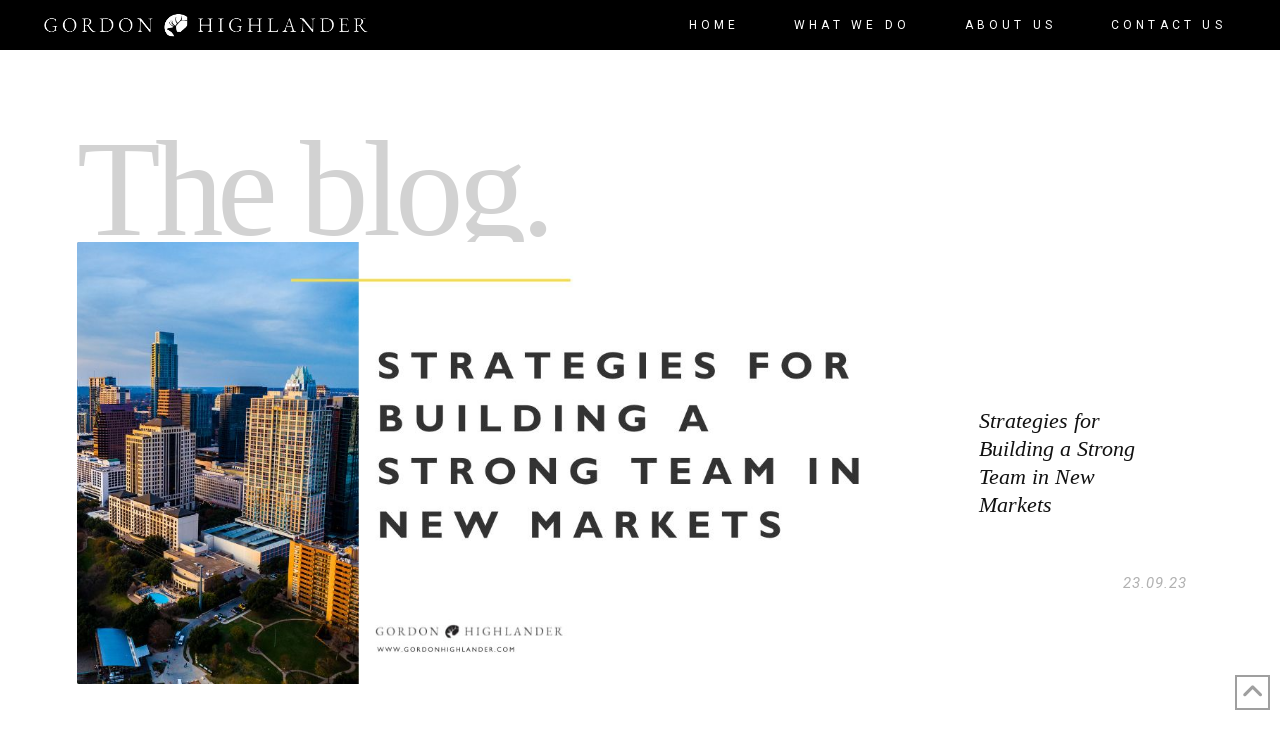

--- FILE ---
content_type: text/html; charset=UTF-8
request_url: https://www.gordonhighlander.com/tag/constructionexpansion/
body_size: 17725
content:
<!DOCTYPE html>
<html class="no-js" lang="en-US">
<head>
<meta charset="UTF-8">
<meta name="viewport" content="width=device-width, initial-scale=1.0">
<link rel="pingback" href="https://www.gordonhighlander.com/xmlrpc.php">
<title>ConstructionExpansion | The Gordon Highlander Corporation</title>
	<style>img:is([sizes="auto" i], [sizes^="auto," i]) { contain-intrinsic-size: 3000px 1500px }</style>
	<meta name="robots" content="follow, noindex">
<meta property="og:url" content="https://www.gordonhighlander.com/tag/constructionexpansion/">
<meta property="og:site_name" content="The Gordon Highlander Corporation">
<meta property="og:locale" content="en_US">
<meta property="og:type" content="object">
<meta property="og:title" content="ConstructionExpansion - The Gordon Highlander Corporation">
<meta property="fb:pages" content="">
<meta property="fb:admins" content="">
<meta property="fb:app_id" content="">
<meta name="twitter:card" content="summary">
<meta name="twitter:site" content="@highlanderbuilt">
<meta name="twitter:creator" content="@highlanderbuilt">
<meta name="twitter:title" content="ConstructionExpansion - The Gordon Highlander Corporation">
<link rel='dns-prefetch' href='//www.googletagmanager.com' />
<link rel="alternate" type="application/rss+xml" title="The Gordon Highlander Corporation &raquo; Feed" href="https://www.gordonhighlander.com/feed/" />
<link rel="alternate" type="application/rss+xml" title="The Gordon Highlander Corporation &raquo; Comments Feed" href="https://www.gordonhighlander.com/comments/feed/" />
<link rel="alternate" type="application/rss+xml" title="The Gordon Highlander Corporation &raquo; ConstructionExpansion Tag Feed" href="https://www.gordonhighlander.com/tag/constructionexpansion/feed/" />
<script type="text/javascript">
/* <![CDATA[ */
window._wpemojiSettings = {"baseUrl":"https:\/\/s.w.org\/images\/core\/emoji\/16.0.1\/72x72\/","ext":".png","svgUrl":"https:\/\/s.w.org\/images\/core\/emoji\/16.0.1\/svg\/","svgExt":".svg","source":{"concatemoji":"https:\/\/www.gordonhighlander.com\/wp-includes\/js\/wp-emoji-release.min.js?ver=6.8.3"}};
/*! This file is auto-generated */
!function(s,n){var o,i,e;function c(e){try{var t={supportTests:e,timestamp:(new Date).valueOf()};sessionStorage.setItem(o,JSON.stringify(t))}catch(e){}}function p(e,t,n){e.clearRect(0,0,e.canvas.width,e.canvas.height),e.fillText(t,0,0);var t=new Uint32Array(e.getImageData(0,0,e.canvas.width,e.canvas.height).data),a=(e.clearRect(0,0,e.canvas.width,e.canvas.height),e.fillText(n,0,0),new Uint32Array(e.getImageData(0,0,e.canvas.width,e.canvas.height).data));return t.every(function(e,t){return e===a[t]})}function u(e,t){e.clearRect(0,0,e.canvas.width,e.canvas.height),e.fillText(t,0,0);for(var n=e.getImageData(16,16,1,1),a=0;a<n.data.length;a++)if(0!==n.data[a])return!1;return!0}function f(e,t,n,a){switch(t){case"flag":return n(e,"\ud83c\udff3\ufe0f\u200d\u26a7\ufe0f","\ud83c\udff3\ufe0f\u200b\u26a7\ufe0f")?!1:!n(e,"\ud83c\udde8\ud83c\uddf6","\ud83c\udde8\u200b\ud83c\uddf6")&&!n(e,"\ud83c\udff4\udb40\udc67\udb40\udc62\udb40\udc65\udb40\udc6e\udb40\udc67\udb40\udc7f","\ud83c\udff4\u200b\udb40\udc67\u200b\udb40\udc62\u200b\udb40\udc65\u200b\udb40\udc6e\u200b\udb40\udc67\u200b\udb40\udc7f");case"emoji":return!a(e,"\ud83e\udedf")}return!1}function g(e,t,n,a){var r="undefined"!=typeof WorkerGlobalScope&&self instanceof WorkerGlobalScope?new OffscreenCanvas(300,150):s.createElement("canvas"),o=r.getContext("2d",{willReadFrequently:!0}),i=(o.textBaseline="top",o.font="600 32px Arial",{});return e.forEach(function(e){i[e]=t(o,e,n,a)}),i}function t(e){var t=s.createElement("script");t.src=e,t.defer=!0,s.head.appendChild(t)}"undefined"!=typeof Promise&&(o="wpEmojiSettingsSupports",i=["flag","emoji"],n.supports={everything:!0,everythingExceptFlag:!0},e=new Promise(function(e){s.addEventListener("DOMContentLoaded",e,{once:!0})}),new Promise(function(t){var n=function(){try{var e=JSON.parse(sessionStorage.getItem(o));if("object"==typeof e&&"number"==typeof e.timestamp&&(new Date).valueOf()<e.timestamp+604800&&"object"==typeof e.supportTests)return e.supportTests}catch(e){}return null}();if(!n){if("undefined"!=typeof Worker&&"undefined"!=typeof OffscreenCanvas&&"undefined"!=typeof URL&&URL.createObjectURL&&"undefined"!=typeof Blob)try{var e="postMessage("+g.toString()+"("+[JSON.stringify(i),f.toString(),p.toString(),u.toString()].join(",")+"));",a=new Blob([e],{type:"text/javascript"}),r=new Worker(URL.createObjectURL(a),{name:"wpTestEmojiSupports"});return void(r.onmessage=function(e){c(n=e.data),r.terminate(),t(n)})}catch(e){}c(n=g(i,f,p,u))}t(n)}).then(function(e){for(var t in e)n.supports[t]=e[t],n.supports.everything=n.supports.everything&&n.supports[t],"flag"!==t&&(n.supports.everythingExceptFlag=n.supports.everythingExceptFlag&&n.supports[t]);n.supports.everythingExceptFlag=n.supports.everythingExceptFlag&&!n.supports.flag,n.DOMReady=!1,n.readyCallback=function(){n.DOMReady=!0}}).then(function(){return e}).then(function(){var e;n.supports.everything||(n.readyCallback(),(e=n.source||{}).concatemoji?t(e.concatemoji):e.wpemoji&&e.twemoji&&(t(e.twemoji),t(e.wpemoji)))}))}((window,document),window._wpemojiSettings);
/* ]]> */
</script>
<style id='wp-emoji-styles-inline-css' type='text/css'>

	img.wp-smiley, img.emoji {
		display: inline !important;
		border: none !important;
		box-shadow: none !important;
		height: 1em !important;
		width: 1em !important;
		margin: 0 0.07em !important;
		vertical-align: -0.1em !important;
		background: none !important;
		padding: 0 !important;
	}
</style>
<link rel='stylesheet' id='wp-block-library-css' href='https://www.gordonhighlander.com/wp-includes/css/dist/block-library/style.min.css?ver=6.8.3' type='text/css' media='all' />
<style id='wp-block-library-theme-inline-css' type='text/css'>
.wp-block-audio :where(figcaption){color:#555;font-size:13px;text-align:center}.is-dark-theme .wp-block-audio :where(figcaption){color:#ffffffa6}.wp-block-audio{margin:0 0 1em}.wp-block-code{border:1px solid #ccc;border-radius:4px;font-family:Menlo,Consolas,monaco,monospace;padding:.8em 1em}.wp-block-embed :where(figcaption){color:#555;font-size:13px;text-align:center}.is-dark-theme .wp-block-embed :where(figcaption){color:#ffffffa6}.wp-block-embed{margin:0 0 1em}.blocks-gallery-caption{color:#555;font-size:13px;text-align:center}.is-dark-theme .blocks-gallery-caption{color:#ffffffa6}:root :where(.wp-block-image figcaption){color:#555;font-size:13px;text-align:center}.is-dark-theme :root :where(.wp-block-image figcaption){color:#ffffffa6}.wp-block-image{margin:0 0 1em}.wp-block-pullquote{border-bottom:4px solid;border-top:4px solid;color:currentColor;margin-bottom:1.75em}.wp-block-pullquote cite,.wp-block-pullquote footer,.wp-block-pullquote__citation{color:currentColor;font-size:.8125em;font-style:normal;text-transform:uppercase}.wp-block-quote{border-left:.25em solid;margin:0 0 1.75em;padding-left:1em}.wp-block-quote cite,.wp-block-quote footer{color:currentColor;font-size:.8125em;font-style:normal;position:relative}.wp-block-quote:where(.has-text-align-right){border-left:none;border-right:.25em solid;padding-left:0;padding-right:1em}.wp-block-quote:where(.has-text-align-center){border:none;padding-left:0}.wp-block-quote.is-large,.wp-block-quote.is-style-large,.wp-block-quote:where(.is-style-plain){border:none}.wp-block-search .wp-block-search__label{font-weight:700}.wp-block-search__button{border:1px solid #ccc;padding:.375em .625em}:where(.wp-block-group.has-background){padding:1.25em 2.375em}.wp-block-separator.has-css-opacity{opacity:.4}.wp-block-separator{border:none;border-bottom:2px solid;margin-left:auto;margin-right:auto}.wp-block-separator.has-alpha-channel-opacity{opacity:1}.wp-block-separator:not(.is-style-wide):not(.is-style-dots){width:100px}.wp-block-separator.has-background:not(.is-style-dots){border-bottom:none;height:1px}.wp-block-separator.has-background:not(.is-style-wide):not(.is-style-dots){height:2px}.wp-block-table{margin:0 0 1em}.wp-block-table td,.wp-block-table th{word-break:normal}.wp-block-table :where(figcaption){color:#555;font-size:13px;text-align:center}.is-dark-theme .wp-block-table :where(figcaption){color:#ffffffa6}.wp-block-video :where(figcaption){color:#555;font-size:13px;text-align:center}.is-dark-theme .wp-block-video :where(figcaption){color:#ffffffa6}.wp-block-video{margin:0 0 1em}:root :where(.wp-block-template-part.has-background){margin-bottom:0;margin-top:0;padding:1.25em 2.375em}
</style>
<style id='classic-theme-styles-inline-css' type='text/css'>
/*! This file is auto-generated */
.wp-block-button__link{color:#fff;background-color:#32373c;border-radius:9999px;box-shadow:none;text-decoration:none;padding:calc(.667em + 2px) calc(1.333em + 2px);font-size:1.125em}.wp-block-file__button{background:#32373c;color:#fff;text-decoration:none}
</style>
<style id='wpseopress-local-business-style-inline-css' type='text/css'>
span.wp-block-wpseopress-local-business-field{margin-right:8px}

</style>
<style id='wpseopress-table-of-contents-style-inline-css' type='text/css'>
.wp-block-wpseopress-table-of-contents li.active>a{font-weight:bold}

</style>
<style id='global-styles-inline-css' type='text/css'>
:root{--wp--preset--aspect-ratio--square: 1;--wp--preset--aspect-ratio--4-3: 4/3;--wp--preset--aspect-ratio--3-4: 3/4;--wp--preset--aspect-ratio--3-2: 3/2;--wp--preset--aspect-ratio--2-3: 2/3;--wp--preset--aspect-ratio--16-9: 16/9;--wp--preset--aspect-ratio--9-16: 9/16;--wp--preset--color--black: #000000;--wp--preset--color--cyan-bluish-gray: #abb8c3;--wp--preset--color--white: #ffffff;--wp--preset--color--pale-pink: #f78da7;--wp--preset--color--vivid-red: #cf2e2e;--wp--preset--color--luminous-vivid-orange: #ff6900;--wp--preset--color--luminous-vivid-amber: #fcb900;--wp--preset--color--light-green-cyan: #7bdcb5;--wp--preset--color--vivid-green-cyan: #00d084;--wp--preset--color--pale-cyan-blue: #8ed1fc;--wp--preset--color--vivid-cyan-blue: #0693e3;--wp--preset--color--vivid-purple: #9b51e0;--wp--preset--gradient--vivid-cyan-blue-to-vivid-purple: linear-gradient(135deg,rgba(6,147,227,1) 0%,rgb(155,81,224) 100%);--wp--preset--gradient--light-green-cyan-to-vivid-green-cyan: linear-gradient(135deg,rgb(122,220,180) 0%,rgb(0,208,130) 100%);--wp--preset--gradient--luminous-vivid-amber-to-luminous-vivid-orange: linear-gradient(135deg,rgba(252,185,0,1) 0%,rgba(255,105,0,1) 100%);--wp--preset--gradient--luminous-vivid-orange-to-vivid-red: linear-gradient(135deg,rgba(255,105,0,1) 0%,rgb(207,46,46) 100%);--wp--preset--gradient--very-light-gray-to-cyan-bluish-gray: linear-gradient(135deg,rgb(238,238,238) 0%,rgb(169,184,195) 100%);--wp--preset--gradient--cool-to-warm-spectrum: linear-gradient(135deg,rgb(74,234,220) 0%,rgb(151,120,209) 20%,rgb(207,42,186) 40%,rgb(238,44,130) 60%,rgb(251,105,98) 80%,rgb(254,248,76) 100%);--wp--preset--gradient--blush-light-purple: linear-gradient(135deg,rgb(255,206,236) 0%,rgb(152,150,240) 100%);--wp--preset--gradient--blush-bordeaux: linear-gradient(135deg,rgb(254,205,165) 0%,rgb(254,45,45) 50%,rgb(107,0,62) 100%);--wp--preset--gradient--luminous-dusk: linear-gradient(135deg,rgb(255,203,112) 0%,rgb(199,81,192) 50%,rgb(65,88,208) 100%);--wp--preset--gradient--pale-ocean: linear-gradient(135deg,rgb(255,245,203) 0%,rgb(182,227,212) 50%,rgb(51,167,181) 100%);--wp--preset--gradient--electric-grass: linear-gradient(135deg,rgb(202,248,128) 0%,rgb(113,206,126) 100%);--wp--preset--gradient--midnight: linear-gradient(135deg,rgb(2,3,129) 0%,rgb(40,116,252) 100%);--wp--preset--font-size--small: 13px;--wp--preset--font-size--medium: 20px;--wp--preset--font-size--large: 36px;--wp--preset--font-size--x-large: 42px;--wp--preset--spacing--20: 0.44rem;--wp--preset--spacing--30: 0.67rem;--wp--preset--spacing--40: 1rem;--wp--preset--spacing--50: 1.5rem;--wp--preset--spacing--60: 2.25rem;--wp--preset--spacing--70: 3.38rem;--wp--preset--spacing--80: 5.06rem;--wp--preset--shadow--natural: 6px 6px 9px rgba(0, 0, 0, 0.2);--wp--preset--shadow--deep: 12px 12px 50px rgba(0, 0, 0, 0.4);--wp--preset--shadow--sharp: 6px 6px 0px rgba(0, 0, 0, 0.2);--wp--preset--shadow--outlined: 6px 6px 0px -3px rgba(255, 255, 255, 1), 6px 6px rgba(0, 0, 0, 1);--wp--preset--shadow--crisp: 6px 6px 0px rgba(0, 0, 0, 1);}:where(.is-layout-flex){gap: 0.5em;}:where(.is-layout-grid){gap: 0.5em;}body .is-layout-flex{display: flex;}.is-layout-flex{flex-wrap: wrap;align-items: center;}.is-layout-flex > :is(*, div){margin: 0;}body .is-layout-grid{display: grid;}.is-layout-grid > :is(*, div){margin: 0;}:where(.wp-block-columns.is-layout-flex){gap: 2em;}:where(.wp-block-columns.is-layout-grid){gap: 2em;}:where(.wp-block-post-template.is-layout-flex){gap: 1.25em;}:where(.wp-block-post-template.is-layout-grid){gap: 1.25em;}.has-black-color{color: var(--wp--preset--color--black) !important;}.has-cyan-bluish-gray-color{color: var(--wp--preset--color--cyan-bluish-gray) !important;}.has-white-color{color: var(--wp--preset--color--white) !important;}.has-pale-pink-color{color: var(--wp--preset--color--pale-pink) !important;}.has-vivid-red-color{color: var(--wp--preset--color--vivid-red) !important;}.has-luminous-vivid-orange-color{color: var(--wp--preset--color--luminous-vivid-orange) !important;}.has-luminous-vivid-amber-color{color: var(--wp--preset--color--luminous-vivid-amber) !important;}.has-light-green-cyan-color{color: var(--wp--preset--color--light-green-cyan) !important;}.has-vivid-green-cyan-color{color: var(--wp--preset--color--vivid-green-cyan) !important;}.has-pale-cyan-blue-color{color: var(--wp--preset--color--pale-cyan-blue) !important;}.has-vivid-cyan-blue-color{color: var(--wp--preset--color--vivid-cyan-blue) !important;}.has-vivid-purple-color{color: var(--wp--preset--color--vivid-purple) !important;}.has-black-background-color{background-color: var(--wp--preset--color--black) !important;}.has-cyan-bluish-gray-background-color{background-color: var(--wp--preset--color--cyan-bluish-gray) !important;}.has-white-background-color{background-color: var(--wp--preset--color--white) !important;}.has-pale-pink-background-color{background-color: var(--wp--preset--color--pale-pink) !important;}.has-vivid-red-background-color{background-color: var(--wp--preset--color--vivid-red) !important;}.has-luminous-vivid-orange-background-color{background-color: var(--wp--preset--color--luminous-vivid-orange) !important;}.has-luminous-vivid-amber-background-color{background-color: var(--wp--preset--color--luminous-vivid-amber) !important;}.has-light-green-cyan-background-color{background-color: var(--wp--preset--color--light-green-cyan) !important;}.has-vivid-green-cyan-background-color{background-color: var(--wp--preset--color--vivid-green-cyan) !important;}.has-pale-cyan-blue-background-color{background-color: var(--wp--preset--color--pale-cyan-blue) !important;}.has-vivid-cyan-blue-background-color{background-color: var(--wp--preset--color--vivid-cyan-blue) !important;}.has-vivid-purple-background-color{background-color: var(--wp--preset--color--vivid-purple) !important;}.has-black-border-color{border-color: var(--wp--preset--color--black) !important;}.has-cyan-bluish-gray-border-color{border-color: var(--wp--preset--color--cyan-bluish-gray) !important;}.has-white-border-color{border-color: var(--wp--preset--color--white) !important;}.has-pale-pink-border-color{border-color: var(--wp--preset--color--pale-pink) !important;}.has-vivid-red-border-color{border-color: var(--wp--preset--color--vivid-red) !important;}.has-luminous-vivid-orange-border-color{border-color: var(--wp--preset--color--luminous-vivid-orange) !important;}.has-luminous-vivid-amber-border-color{border-color: var(--wp--preset--color--luminous-vivid-amber) !important;}.has-light-green-cyan-border-color{border-color: var(--wp--preset--color--light-green-cyan) !important;}.has-vivid-green-cyan-border-color{border-color: var(--wp--preset--color--vivid-green-cyan) !important;}.has-pale-cyan-blue-border-color{border-color: var(--wp--preset--color--pale-cyan-blue) !important;}.has-vivid-cyan-blue-border-color{border-color: var(--wp--preset--color--vivid-cyan-blue) !important;}.has-vivid-purple-border-color{border-color: var(--wp--preset--color--vivid-purple) !important;}.has-vivid-cyan-blue-to-vivid-purple-gradient-background{background: var(--wp--preset--gradient--vivid-cyan-blue-to-vivid-purple) !important;}.has-light-green-cyan-to-vivid-green-cyan-gradient-background{background: var(--wp--preset--gradient--light-green-cyan-to-vivid-green-cyan) !important;}.has-luminous-vivid-amber-to-luminous-vivid-orange-gradient-background{background: var(--wp--preset--gradient--luminous-vivid-amber-to-luminous-vivid-orange) !important;}.has-luminous-vivid-orange-to-vivid-red-gradient-background{background: var(--wp--preset--gradient--luminous-vivid-orange-to-vivid-red) !important;}.has-very-light-gray-to-cyan-bluish-gray-gradient-background{background: var(--wp--preset--gradient--very-light-gray-to-cyan-bluish-gray) !important;}.has-cool-to-warm-spectrum-gradient-background{background: var(--wp--preset--gradient--cool-to-warm-spectrum) !important;}.has-blush-light-purple-gradient-background{background: var(--wp--preset--gradient--blush-light-purple) !important;}.has-blush-bordeaux-gradient-background{background: var(--wp--preset--gradient--blush-bordeaux) !important;}.has-luminous-dusk-gradient-background{background: var(--wp--preset--gradient--luminous-dusk) !important;}.has-pale-ocean-gradient-background{background: var(--wp--preset--gradient--pale-ocean) !important;}.has-electric-grass-gradient-background{background: var(--wp--preset--gradient--electric-grass) !important;}.has-midnight-gradient-background{background: var(--wp--preset--gradient--midnight) !important;}.has-small-font-size{font-size: var(--wp--preset--font-size--small) !important;}.has-medium-font-size{font-size: var(--wp--preset--font-size--medium) !important;}.has-large-font-size{font-size: var(--wp--preset--font-size--large) !important;}.has-x-large-font-size{font-size: var(--wp--preset--font-size--x-large) !important;}
:where(.wp-block-post-template.is-layout-flex){gap: 1.25em;}:where(.wp-block-post-template.is-layout-grid){gap: 1.25em;}
:where(.wp-block-columns.is-layout-flex){gap: 2em;}:where(.wp-block-columns.is-layout-grid){gap: 2em;}
:root :where(.wp-block-pullquote){font-size: 1.5em;line-height: 1.6;}
</style>
<link rel='stylesheet' id='simplelightbox-0-css' href='https://www.gordonhighlander.com/wp-content/plugins/nextgen-gallery/static/Lightbox/simplelightbox/simple-lightbox.css?ver=4.0.4' type='text/css' media='all' />
<link rel='stylesheet' id='fontawesome_v4_shim_style-css' href='https://www.gordonhighlander.com/wp-content/plugins/nextgen-gallery/static/FontAwesome/css/v4-shims.min.css?ver=6.8.3' type='text/css' media='all' />
<link rel='stylesheet' id='fontawesome-css' href='https://www.gordonhighlander.com/wp-content/plugins/nextgen-gallery/static/FontAwesome/css/all.min.css?ver=6.8.3' type='text/css' media='all' />
<link rel='stylesheet' id='novashare-css-css' href='https://www.gordonhighlander.com/wp-content/plugins/novashare/css/style.min.css?ver=1.6.5' type='text/css' media='all' />
<link rel='stylesheet' id='x-stack-css' href='https://www.gordonhighlander.com/wp-content/themes/pro/framework/dist/css/site/stacks/ethos.css?ver=6.7.6' type='text/css' media='all' />
<link rel='stylesheet' id='x-child-css' href='https://www.gordonhighlander.com/wp-content/themes/pro-child/style.css?ver=6.7.6' type='text/css' media='all' />
<link rel='stylesheet' id='bsfrt_frontend-css' href='https://www.gordonhighlander.com/wp-content/plugins/read-meter/assets/css/bsfrt-frontend-css.min.css?ver=1.0.11' type='text/css' media='all' />
<style id='cs-inline-css' type='text/css'>
@media (min-width:1200px){.x-hide-xl{display:none !important;}}@media (min-width:979px) and (max-width:1199px){.x-hide-lg{display:none !important;}}@media (min-width:767px) and (max-width:978px){.x-hide-md{display:none !important;}}@media (min-width:480px) and (max-width:766px){.x-hide-sm{display:none !important;}}@media (max-width:479px){.x-hide-xs{display:none !important;}} a,h1 a:hover,h2 a:hover,h3 a:hover,h4 a:hover,h5 a:hover,h6 a:hover,.x-breadcrumb-wrap a:hover,.x-comment-author a:hover,.x-comment-time:hover,.p-meta > span > a:hover,.format-link .link a:hover,.x-main .widget ul li a:hover,.x-main .widget ol li a:hover,.x-main .widget_tag_cloud .tagcloud a:hover,.x-sidebar .widget ul li a:hover,.x-sidebar .widget ol li a:hover,.x-sidebar .widget_tag_cloud .tagcloud a:hover,.x-portfolio .entry-extra .x-ul-tags li a:hover{color:#32aa72;}a:hover{color:#32aa72;}a.x-img-thumbnail:hover{border-color:#32aa72;}.x-main{width:72%;}.x-sidebar{width:calc( 100% - 72%);}.x-post-slider-archive-active .x-container.main:not(.x-row):not(.x-grid):before{top:0;}.x-content-sidebar-active .x-container.main:not(.x-row):not(.x-grid):before{right:calc( 100% - 72%);}.x-sidebar-content-active .x-container.main:not(.x-row):not(.x-grid):before{left:calc( 100% - 72%);}.x-full-width-active .x-container.main:not(.x-row):not(.x-grid):before{left:-5000em;}.h-landmark,.x-main .h-widget,.x-main .h-widget a.rsswidget,.x-main .h-widget a.rsswidget:hover,.x-main .widget.widget_pages .current_page_item a,.x-main .widget.widget_nav_menu .current-menu-item a,.x-main .widget.widget_pages .current_page_item a:hover,.x-main .widget.widget_nav_menu .current-menu-item a:hover,.x-sidebar .h-widget,.x-sidebar .h-widget a.rsswidget,.x-sidebar .h-widget a.rsswidget:hover,.x-sidebar .widget.widget_pages .current_page_item a,.x-sidebar .widget.widget_nav_menu .current-menu-item a,.x-sidebar .widget.widget_pages .current_page_item a:hover,.x-sidebar .widget.widget_nav_menu .current-menu-item a:hover{color:#333333;}.x-main .widget,.x-main .widget a,.x-main .widget ul li a,.x-main .widget ol li a,.x-main .widget_tag_cloud .tagcloud a,.x-main .widget_product_tag_cloud .tagcloud a,.x-main .widget a:hover,.x-main .widget ul li a:hover,.x-main .widget ol li a:hover,.x-main .widget_tag_cloud .tagcloud a:hover,.x-main .widget_product_tag_cloud .tagcloud a:hover,.x-main .widget_shopping_cart .buttons .button,.x-main .widget_price_filter .price_slider_amount .button,.x-sidebar .widget,.x-sidebar .widget a,.x-sidebar .widget ul li a,.x-sidebar .widget ol li a,.x-sidebar .widget_tag_cloud .tagcloud a,.x-sidebar .widget_product_tag_cloud .tagcloud a,.x-sidebar .widget a:hover,.x-sidebar .widget ul li a:hover,.x-sidebar .widget ol li a:hover,.x-sidebar .widget_tag_cloud .tagcloud a:hover,.x-sidebar .widget_product_tag_cloud .tagcloud a:hover,.x-sidebar .widget_shopping_cart .buttons .button,.x-sidebar .widget_price_filter .price_slider_amount .button{color:#333333;}.x-main .h-widget,.x-main .widget.widget_pages .current_page_item,.x-main .widget.widget_nav_menu .current-menu-item,.x-sidebar .h-widget,.x-sidebar .widget.widget_pages .current_page_item,.x-sidebar .widget.widget_nav_menu .current-menu-item{border-color:#333333;}.x-post-slider{height:225px;}.archive .x-post-slider{height:425px;}.x-post-slider .x-post-slider-entry{padding-bottom:225px;}.archive .x-post-slider .x-post-slider-entry{padding-bottom:425px;}.format-link .link a,.x-portfolio .entry-extra .x-ul-tags li a{color:#7a7a7a;}.p-meta > span > a,.x-nav-articles a,.entry-top-navigation .entry-parent,.option-set .x-index-filters,.option-set .x-portfolio-filters,.option-set .x-index-filters-menu >li >a:hover,.option-set .x-index-filters-menu >li >a.selected,.option-set .x-portfolio-filters-menu > li > a:hover,.option-set .x-portfolio-filters-menu > li > a.selected{color:#272727;}.x-nav-articles a,.entry-top-navigation .entry-parent,.option-set .x-index-filters,.option-set .x-portfolio-filters,.option-set .x-index-filters i,.option-set .x-portfolio-filters i{border-color:#272727;}.x-nav-articles a:hover,.entry-top-navigation .entry-parent:hover,.option-set .x-index-filters:hover i,.option-set .x-portfolio-filters:hover i{background-color:#272727;}@media (max-width:978.98px){.x-content-sidebar-active .x-container.main:not(.x-row):not(.x-grid):before,.x-sidebar-content-active .x-container.main:not(.x-row):not(.x-grid):before{left:-5000em;}body .x-main .widget,body .x-main .widget a,body .x-main .widget a:hover,body .x-main .widget ul li a,body .x-main .widget ol li a,body .x-main .widget ul li a:hover,body .x-main .widget ol li a:hover,body .x-sidebar .widget,body .x-sidebar .widget a,body .x-sidebar .widget a:hover,body .x-sidebar .widget ul li a,body .x-sidebar .widget ol li a,body .x-sidebar .widget ul li a:hover,body .x-sidebar .widget ol li a:hover{color:#7a7a7a;}body .x-main .h-widget,body .x-main .widget.widget_pages .current_page_item a,body .x-main .widget.widget_nav_menu .current-menu-item a,body .x-main .widget.widget_pages .current_page_item a:hover,body .x-main .widget.widget_nav_menu .current-menu-item a:hover,body .x-sidebar .h-widget,body .x-sidebar .widget.widget_pages .current_page_item a,body .x-sidebar .widget.widget_nav_menu .current-menu-item a,body .x-sidebar .widget.widget_pages .current_page_item a:hover,body .x-sidebar .widget.widget_nav_menu .current-menu-item a:hover{color:#272727;}body .x-main .h-widget,body .x-main .widget.widget_pages .current_page_item,body .x-main .widget.widget_nav_menu .current-menu-item,body .x-sidebar .h-widget,body .x-sidebar .widget.widget_pages .current_page_item,body .x-sidebar .widget.widget_nav_menu .current-menu-item{border-color:#272727;}}@media (max-width:766.98px){.x-post-slider,.archive .x-post-slider{height:auto !important;}.x-post-slider .x-post-slider-entry,.archive .x-post-slider .x-post-slider-entry{padding-bottom:65% !important;}}html{font-size:11px;}@media (min-width:500px){html{font-size:calc(11px + (15 - 11) * ((100vw - 500px) / (1000 - 500)));}}@media (min-width:1000px){html{font-size:15px;}}body{font-style:normal;font-weight:400;color:#7a7a7a;background-color:hsl(0,0%,100%);}.w-b{font-weight:400 !important;}h1,h2,h3,h4,h5,h6,.h1,.h2,.h3,.h4,.h5,.h6,.x-text-headline{font-family:Didot,"Didot LT STD","Hoefler Text",Garamond,"Times New Roman",serif;font-style:normal;font-weight:400;}h1,.h1{letter-spacing:0.018em;}h2,.h2{letter-spacing:0.025em;}h3,.h3{letter-spacing:0.031em;}h4,.h4{letter-spacing:0.042em;}h5,.h5{letter-spacing:0.048em;}h6,.h6{letter-spacing:0.071em;}.w-h{font-weight:400 !important;}.x-container.width{width:88%;}.x-container.max{max-width:1200px;}.x-bar-content.x-container.width{flex-basis:88%;}.x-main.full{float:none;clear:both;display:block;width:auto;}@media (max-width:978.98px){.x-main.full,.x-main.left,.x-main.right,.x-sidebar.left,.x-sidebar.right{float:none;display:block;width:auto !important;}}.entry-header,.entry-content{font-size:1rem;}body,input,button,select,textarea{font-family:"Roboto",sans-serif;}h1,h2,h3,h4,h5,h6,.h1,.h2,.h3,.h4,.h5,.h6,h1 a,h2 a,h3 a,h4 a,h5 a,h6 a,.h1 a,.h2 a,.h3 a,.h4 a,.h5 a,.h6 a,blockquote{color:#272727;}.cfc-h-tx{color:#272727 !important;}.cfc-h-bd{border-color:#272727 !important;}.cfc-h-bg{background-color:#272727 !important;}.cfc-b-tx{color:#7a7a7a !important;}.cfc-b-bd{border-color:#7a7a7a !important;}.cfc-b-bg{background-color:#7a7a7a !important;}.x-btn,.button,[type="submit"]{color:#ffffff;border-color:rgb(3,107,159);background-color:rgb(3,107,159);text-shadow:0 0.075em 0.075em rgba(0,0,0,0.5);}.x-btn:hover,.button:hover,[type="submit"]:hover{color:#ffffff;border-color:rgb(50,170,114);background-color:rgb(50,170,114);text-shadow:0 0.075em 0.075em rgba(0,0,0,0.5);}.x-btn.x-btn-real,.x-btn.x-btn-real:hover{margin-bottom:0.25em;text-shadow:0 0.075em 0.075em rgba(0,0,0,0.65);}.x-btn.x-btn-real{box-shadow:0 0.25em 0 0 #a71000,0 4px 9px rgba(0,0,0,0.75);}.x-btn.x-btn-real:hover{box-shadow:0 0.25em 0 0 #a71000,0 4px 9px rgba(0,0,0,0.75);}.x-btn.x-btn-flat,.x-btn.x-btn-flat:hover{margin-bottom:0;text-shadow:0 0.075em 0.075em rgba(0,0,0,0.65);box-shadow:none;}.x-btn.x-btn-transparent,.x-btn.x-btn-transparent:hover{margin-bottom:0;border-width:3px;text-shadow:none;text-transform:uppercase;background-color:transparent;box-shadow:none;}body .gform_wrapper .gfield_required{color:#32aa72;}body .gform_wrapper h2.gsection_title,body .gform_wrapper h3.gform_title,body .gform_wrapper .top_label .gfield_label,body .gform_wrapper .left_label .gfield_label,body .gform_wrapper .right_label .gfield_label{font-weight:400;}body .gform_wrapper h2.gsection_title{letter-spacing:0.025em!important;}body .gform_wrapper h3.gform_title{letter-spacing:0.031em!important;}body .gform_wrapper .top_label .gfield_label,body .gform_wrapper .left_label .gfield_label,body .gform_wrapper .right_label .gfield_label{color:#272727;}body .gform_wrapper .validation_message{font-weight:400;}.bg .mejs-container,.x-video .mejs-container{position:unset !important;} @font-face{font-family:'FontAwesomePro';font-style:normal;font-weight:900;font-display:block;src:url('https://www.gordonhighlander.com/wp-content/themes/pro/cornerstone/assets/fonts/fa-solid-900.woff2?ver=6.7.2') format('woff2'),url('https://www.gordonhighlander.com/wp-content/themes/pro/cornerstone/assets/fonts/fa-solid-900.ttf?ver=6.7.2') format('truetype');}[data-x-fa-pro-icon]{font-family:"FontAwesomePro" !important;}[data-x-fa-pro-icon]:before{content:attr(data-x-fa-pro-icon);}[data-x-icon],[data-x-icon-o],[data-x-icon-l],[data-x-icon-s],[data-x-icon-b],[data-x-icon-sr],[data-x-icon-ss],[data-x-icon-sl],[data-x-fa-pro-icon],[class*="cs-fa-"]{display:inline-flex;font-style:normal;font-weight:400;text-decoration:inherit;text-rendering:auto;-webkit-font-smoothing:antialiased;-moz-osx-font-smoothing:grayscale;}[data-x-icon].left,[data-x-icon-o].left,[data-x-icon-l].left,[data-x-icon-s].left,[data-x-icon-b].left,[data-x-icon-sr].left,[data-x-icon-ss].left,[data-x-icon-sl].left,[data-x-fa-pro-icon].left,[class*="cs-fa-"].left{margin-right:0.5em;}[data-x-icon].right,[data-x-icon-o].right,[data-x-icon-l].right,[data-x-icon-s].right,[data-x-icon-b].right,[data-x-icon-sr].right,[data-x-icon-ss].right,[data-x-icon-sl].right,[data-x-fa-pro-icon].right,[class*="cs-fa-"].right{margin-left:0.5em;}[data-x-icon]:before,[data-x-icon-o]:before,[data-x-icon-l]:before,[data-x-icon-s]:before,[data-x-icon-b]:before,[data-x-icon-sr]:before,[data-x-icon-ss]:before,[data-x-icon-sl]:before,[data-x-fa-pro-icon]:before,[class*="cs-fa-"]:before{line-height:1;}@font-face{font-family:'FontAwesome';font-style:normal;font-weight:900;font-display:block;src:url('https://www.gordonhighlander.com/wp-content/themes/pro/cornerstone/assets/fonts/fa-solid-900.woff2?ver=6.7.2') format('woff2'),url('https://www.gordonhighlander.com/wp-content/themes/pro/cornerstone/assets/fonts/fa-solid-900.ttf?ver=6.7.2') format('truetype');}[data-x-icon],[data-x-icon-s],[data-x-icon][class*="cs-fa-"]{font-family:"FontAwesome" !important;font-weight:900;}[data-x-icon]:before,[data-x-icon][class*="cs-fa-"]:before{content:attr(data-x-icon);}[data-x-icon-s]:before{content:attr(data-x-icon-s);}@font-face{font-family:'FontAwesomeRegular';font-style:normal;font-weight:400;font-display:block;src:url('https://www.gordonhighlander.com/wp-content/themes/pro/cornerstone/assets/fonts/fa-regular-400.woff2?ver=6.7.2') format('woff2'),url('https://www.gordonhighlander.com/wp-content/themes/pro/cornerstone/assets/fonts/fa-regular-400.ttf?ver=6.7.2') format('truetype');}@font-face{font-family:'FontAwesomePro';font-style:normal;font-weight:400;font-display:block;src:url('https://www.gordonhighlander.com/wp-content/themes/pro/cornerstone/assets/fonts/fa-regular-400.woff2?ver=6.7.2') format('woff2'),url('https://www.gordonhighlander.com/wp-content/themes/pro/cornerstone/assets/fonts/fa-regular-400.ttf?ver=6.7.2') format('truetype');}[data-x-icon-o]{font-family:"FontAwesomeRegular" !important;}[data-x-icon-o]:before{content:attr(data-x-icon-o);}@font-face{font-family:'FontAwesomeLight';font-style:normal;font-weight:300;font-display:block;src:url('https://www.gordonhighlander.com/wp-content/themes/pro/cornerstone/assets/fonts/fa-light-300.woff2?ver=6.7.2') format('woff2'),url('https://www.gordonhighlander.com/wp-content/themes/pro/cornerstone/assets/fonts/fa-light-300.ttf?ver=6.7.2') format('truetype');}@font-face{font-family:'FontAwesomePro';font-style:normal;font-weight:300;font-display:block;src:url('https://www.gordonhighlander.com/wp-content/themes/pro/cornerstone/assets/fonts/fa-light-300.woff2?ver=6.7.2') format('woff2'),url('https://www.gordonhighlander.com/wp-content/themes/pro/cornerstone/assets/fonts/fa-light-300.ttf?ver=6.7.2') format('truetype');}[data-x-icon-l]{font-family:"FontAwesomeLight" !important;font-weight:300;}[data-x-icon-l]:before{content:attr(data-x-icon-l);}@font-face{font-family:'FontAwesomeBrands';font-style:normal;font-weight:normal;font-display:block;src:url('https://www.gordonhighlander.com/wp-content/themes/pro/cornerstone/assets/fonts/fa-brands-400.woff2?ver=6.7.2') format('woff2'),url('https://www.gordonhighlander.com/wp-content/themes/pro/cornerstone/assets/fonts/fa-brands-400.ttf?ver=6.7.2') format('truetype');}[data-x-icon-b]{font-family:"FontAwesomeBrands" !important;}[data-x-icon-b]:before{content:attr(data-x-icon-b);}.widget.widget_rss li .rsswidget:before{content:"\f35d";padding-right:0.4em;font-family:"FontAwesome";} .m55o-0.x-section{overflow-x:hidden;overflow-y:hidden;margin-top:0px;margin-right:0px;margin-bottom:0px;margin-left:0px;border-top-width:0;border-right-width:0;border-bottom-width:0;border-left-width:0;padding-top:12vmin;padding-right:0px;padding-bottom:0vmin;padding-left:0px;background-color:#ffffff;z-index:1;}:where(body:not(.tco-disable-effects)) .m55o-1:hover,:where(body:not(.tco-disable-effects)) [data-x-effect-provider*="effects"]:hover .m55o-1{opacity:1;transform:translate(-8px,-8px);}.m55o-2.x-row{z-index:auto;}.m55o-2 > .x-row-inner{align-items:stretch;align-content:stretch;margin-top:calc(((1rem / 2) + 1px) * -1);margin-right:calc(((1rem / 2) + 1px) * -1);margin-bottom:calc(((1rem / 2) + 1px) * -1);margin-left:calc(((1rem / 2) + 1px) * -1);}.m55o-2 > .x-row-inner > *{margin-top:calc(1rem / 2);margin-bottom:calc(1rem / 2);margin-right:calc(1rem / 2);margin-left:calc(1rem / 2);}.m55o-3.x-row{margin-right:auto;margin-left:auto;border-top-width:0;border-right-width:0;border-bottom-width:0;border-left-width:0;padding-top:1px;padding-right:1px;padding-bottom:1px;padding-left:1px;font-size:1em;}.m55o-3 > .x-row-inner{flex-direction:row;justify-content:flex-start;}.m55o-4.x-row{overflow-x:hidden;overflow-y:hidden;z-index:1;width:100%;margin-top:0px;margin-bottom:12vmin;border-top-left-radius:2px;border-top-right-radius:2px;border-bottom-right-radius:2px;border-bottom-left-radius:2px;background-color:rgb(255,255,255);box-shadow:none;}.m55o-4 > .x-row-inner{align-items:center;align-content:center;margin-top:calc(((0px / 2) + 1px) * -1);margin-right:calc(((0px / 2) + 1px) * -1);margin-bottom:calc(((0px / 2) + 1px) * -1);margin-left:calc(((0px / 2) + 1px) * -1);}.m55o-4.x-row:hover,.m55o-4.x-row[class*="active"],[data-x-effect-provider*="colors"]:hover .m55o-4.x-row{box-shadow:16px 16px 0px 0px #ededed;}.m55o-5{--gap:1rem;}.m55o-5 > .x-row-inner > *:nth-child(1n - 0) {flex-basis:calc(100% - clamp(0px,var(--gap),9999px));}.m55o-6{--gap:0px;}.m55o-6 > .x-row-inner > *:nth-child(2n - 0) {flex-basis:calc(25% - clamp(0px,var(--gap),9999px));}.m55o-6 > .x-row-inner > *:nth-child(2n - 1) {flex-basis:calc(75% - clamp(0px,var(--gap),9999px));}.m55o-7.x-col{z-index:1;border-top-width:0;border-right-width:0;border-bottom-width:0;border-left-width:0;font-size:1em;}.m55o-9.x-col{min-height:37vmin;background-color:#a2a2a2;}.m55o-a.x-col{display:flex;flex-direction:column;justify-content:center;align-items:center;flex-wrap:wrap;align-content:center;height:40vmin;min-height:3px;padding-top:12vmin;padding-right:8vmin;padding-bottom:12vmin;padding-left:8vmin;}.m55o-b.x-text{border-top-width:0;border-right-width:0;border-bottom-width:0;border-left-width:0;}.m55o-b.x-text .x-text-content-text-primary{font-family:inherit;font-weight:inherit;text-transform:none;}.m55o-c.x-text{font-size:calc(19vmin);}.m55o-c.x-text .x-text-content-text-primary{font-size:1em;font-style:normal;line-height:0.775;letter-spacing:-0.045em;margin-right:calc(-0.045em * -1);text-align:left;color:#d2d2d2;}.m55o-d.x-text{max-width:4.5em;font-size:calc(1.25rem + 3.5vmin);}.m55o-d.x-text .x-text-content-text-primary{font-size:.5em;font-style:italic;line-height:1.3;letter-spacing:0em;color:#121212;}.m55o-e{margin-top:0px;margin-right:2px;margin-bottom:12vmin;margin-left:2px;border-top-width:0;border-right-width:0;border-bottom-width:0;border-left-width:0;font-size:1.25em;}.m55o-e .x-paginate-inner{justify-content:flex-end;margin-right:calc(10px * -1);margin-bottom:calc(10px * -1);}.m55o-e .x-paginate-inner > *{min-width:3em;min-height:3em;margin-right:10px;margin-bottom:10px;border-top-width:0;border-right-width:0;border-bottom-width:0;border-left-width:0;border-top-left-radius:0.5px;border-top-right-radius:0.5px;border-bottom-right-radius:0.5px;border-bottom-left-radius:0.5px;padding-top:0.8em;padding-right:0.8em;padding-bottom:0.8em;padding-left:0.8em;font-family:inherit;font-size:1em;font-weight:inherit;color:rgba(18,18,18,0.33);background-color:transparent;box-shadow:none;}.m55o-e .x-paginate-inner > a:hover{color:#121212;border-top-left-radius:0.5px;border-top-right-radius:0.5px;border-bottom-right-radius:0.5px;border-bottom-left-radius:0.5px;background-color:#d2d2d2;box-shadow:0px 0px 0px 2px #d2d2d2;}.m55o-e .x-paginate-inner > .current{color:#121212;border-top-color:transparent;border-right-color:transparent;border-bottom-color:transparent;border-left-color:transparent;background-color:#d2d2d2;box-shadow:0px 0px 0px 2px #d2d2d2;}.m55o-e .x-paginate-inner > .dots{color:rgba(18,18,18,0.33);border-top-color:transparent;border-right-color:transparent;border-bottom-color:transparent;border-left-color:transparent;box-shadow:none;}.m55o-f.x-image{display:block;font-size:1em;width:100%;border-top-width:0;border-right-width:0;border-bottom-width:0;border-left-width:0;}.m55o-f.x-image img{width:100%;object-fit:contain;aspect-ratio:auto;}.m55o-f.x-image,.m55o-f.x-image img{height:100%;}.m55o-g{flex-grow:0;flex-shrink:1;flex-basis:auto;position:absolute;right:16px;bottom:16px;border-top-width:0;border-right-width:0;border-bottom-width:0;border-left-width:0;font-size:1em;aspect-ratio:auto;}.m55o-h.x-text{border-top-width:0;border-right-width:0;border-bottom-width:0;border-left-width:0;font-family:inherit;font-size:1em;font-style:italic;font-weight:inherit;line-height:1;letter-spacing:0.065em;text-transform:none;color:rgba(18,18,18,0.33);}.m55o-h.x-text > :first-child{margin-top:0;}.m55o-h.x-text > :last-child{margin-bottom:0;}@media screen and (max-width:766px){.m55o-6 > .x-row-inner > *:nth-child(1n - 0) {flex-basis:calc(100% - clamp(0px,var(--gap),9999px));}}  .m9a-0.x-bar{height:50px;border-top-width:0;border-right-width:0;border-bottom-width:0;border-left-width:0;font-size:16px;background-color:hsl(0,0%,0%);z-index:9999;}.m9a-0 .x-bar-content{display:flex;flex-direction:row;justify-content:space-between;align-items:center;flex-grow:0;flex-shrink:1;flex-basis:100%;height:50px;}.m9a-0.x-bar-outer-spacers:after,.m9a-0.x-bar-outer-spacers:before{flex-basis:2em;width:2em!important;height:2em;}.m9a-0.x-bar-space{font-size:16px;height:50px;}.m9a-0 > .x-bg > .x-bg-layer-lower-color {background-color:hsl(0,0%,100%);}.m9a-0 > .x-bg > .x-bg-layer-upper-color {background-color:hsla(0,93%,51%,0.64);}.m9a-1.x-bar-container{display:flex;flex-direction:row;align-items:center;flex-grow:0;flex-shrink:1;flex-basis:auto;border-top-width:0;border-right-width:0;border-bottom-width:0;border-left-width:0;font-size:1em;z-index:1;}.m9a-2.x-bar-container{justify-content:space-between;margin-top:0em;margin-right:0em;margin-bottom:0em;margin-left:0.5em;}.m9a-3.x-bar-container{justify-content:center;background-color:hsla(0,0%,0%,0);}.m9a-4.x-image{font-size:1em;max-width:330px;border-top-width:0;border-right-width:0;border-bottom-width:0;border-left-width:0;background-color:transparent;}.m9a-4.x-image img{aspect-ratio:auto;}.m9a-5{font-size:1em;display:flex;flex-direction:row;justify-content:space-around;align-items:stretch;align-self:stretch;flex-grow:0;flex-shrink:1;flex-basis:auto;}.m9a-5 > li,.m9a-5 > li > a{flex-grow:0;flex-shrink:1;flex-basis:auto;}.m9a-6 .x-dropdown {width:15em;font-size:16px;box-shadow:0em 0.5em 3em 0em rgba(0,0,0,0.25);transition-duration:500ms,500ms,0s;transition-timing-function:cubic-bezier(0.400,0.000,0.200,1.000);}.m9a-6 .x-dropdown:not(.x-active) {transition-delay:0s,0s,500ms;}.m9a-7 .x-dropdown {border-top-width:0;border-right-width:0;border-bottom-width:0;border-left-width:0;background-color:rgb(41,185,115);}.m9a-8 {width:15em;font-size:16px;border-top-width:3px;border-right-width:3px;border-bottom-width:3px;border-left-width:3px;border-top-style:solid;border-right-style:solid;border-bottom-style:solid;border-left-style:solid;border-top-color:rgb(41,185,115);border-right-color:rgb(41,185,115);border-bottom-color:rgb(41,185,115);border-left-color:rgb(41,185,115);background-color:hsl(0,0%,100%);box-shadow:0em 0.5em 3em 0em rgba(0,0,0,0.25);transition-duration:500ms,500ms,0s;transition-timing-function:cubic-bezier(0.400,0.000,0.200,1.000);}.m9a-8:not(.x-active) {transition-delay:0s,0s,500ms;}.m9a-9 .x-dropdown {border-top-width:3px;border-right-width:3px;border-bottom-width:3px;border-left-width:3px;border-top-style:solid;border-right-style:solid;border-bottom-style:solid;border-left-style:solid;border-top-color:rgb(41,185,115);border-right-color:rgb(41,185,115);border-bottom-color:rgb(41,185,115);border-left-color:rgb(41,185,115);background-color:hsl(0,0%,100%);}.m9a-a.x-anchor {font-size:1em;}.m9a-a.x-anchor .x-anchor-text-primary {font-style:normal;line-height:1;text-transform:uppercase;}.m9a-b.x-anchor {border-top-width:0;border-right-width:0;border-bottom-width:0;border-left-width:0;}.m9a-c.x-anchor .x-anchor-content {display:flex;flex-direction:row;align-items:center;}.m9a-d.x-anchor .x-anchor-content {justify-content:space-between;padding-top:0.25em;padding-right:1.34em;padding-bottom:0.25em;padding-left:1.71em;}.m9a-d.x-anchor .x-anchor-text {margin-top:5px;margin-right:5px;margin-bottom:5px;margin-left:5px;}.m9a-d.x-anchor .x-anchor-text-primary {font-size:0.75em;color:hsl(0,0%,100%);}.m9a-d.x-anchor:hover .x-anchor-text-primary,.m9a-d.x-anchor[class*="active"] .x-anchor-text-primary,[data-x-effect-provider*="colors"]:hover .m9a-d.x-anchor .x-anchor-text-primary {color:hsl(0,0%,81%);}.m9a-d > .is-primary {width:20%;height:3px;color:#32aa72;transform-origin:50% 0%;}.m9a-e.x-anchor .x-anchor-text-primary {font-family:inherit;font-weight:500;letter-spacing:0.35em;margin-right:calc(0.35em * -1);text-align:center;}.m9a-f.x-anchor {border-top-width:2px;border-right-width:0px;border-bottom-width:0px;border-left-width:0px;border-top-style:solid;border-right-style:none;border-bottom-style:none;border-left-style:none;border-top-color:rgba(255,255,255,0.15);border-right-color:transparent;border-bottom-color:transparent;border-left-color:transparent;background-color:rgb(245,245,245);}.m9a-f.x-anchor .x-anchor-text {margin-right:4px;}.m9a-f.x-anchor .x-anchor-text-primary {font-size:0.7em;color:rgb(0,0,0);}.m9a-f.x-anchor:hover .x-anchor-text-primary,.m9a-f.x-anchor[class*="active"] .x-anchor-text-primary,[data-x-effect-provider*="colors"]:hover .m9a-f.x-anchor .x-anchor-text-primary {color:rgb(57,169,115);}.m9a-f.x-anchor .x-anchor-text-secondary {margin-top:0.5em;font-family:inherit;font-size:0.75em;font-style:normal;font-weight:700;line-height:1;letter-spacing:0.035em;margin-right:calc(0.035em * -1);color:rgba(255,255,255,0.5);}.m9a-f > .is-primary {color:rgba(255,255,255,0.05);}.m9a-g.x-anchor .x-anchor-content {justify-content:center;padding-top:1em;padding-right:1em;padding-bottom:1em;padding-left:1em;}.m9a-g.x-anchor .x-anchor-text {margin-top:4px;margin-bottom:4px;margin-left:4px;}.m9a-g > .is-primary {width:100%;height:100%;transform-origin:0% 50%;}.m9a-h.x-anchor {width:3.5em;height:3.5em;margin-top:0em;margin-right:0em;margin-bottom:0em;margin-left:1em;border-top-left-radius:1em;border-top-right-radius:1em;border-bottom-right-radius:1em;border-bottom-left-radius:1em;font-size:0.67em;}.m9a-h.x-anchor .x-anchor-content {justify-content:space-around;padding-top:0.5em;padding-right:0.5em;padding-bottom:0.5em;padding-left:0.5em;}.m9a-h.x-anchor .x-graphic {margin-top:5px;margin-right:5px;margin-bottom:5px;margin-left:5px;}.m9a-h.x-anchor .x-graphic-icon {font-size:1.75em;width:1em;color:rgb(41,128,185);border-top-width:0;border-right-width:0;border-bottom-width:0;border-left-width:0;height:1em;line-height:1em;background-color:transparent;}.m9a-h.x-anchor:hover .x-graphic-icon,.m9a-h.x-anchor[class*="active"] .x-graphic-icon,[data-x-effect-provider*="colors"]:hover .m9a-h.x-anchor .x-graphic-icon {color:white;}.m9a-h.x-anchor .x-toggle {color:#32aa72;}.m9a-h.x-anchor:hover .x-toggle,.m9a-h.x-anchor[class*="active"] .x-toggle,[data-x-effect-provider*="colors"]:hover .m9a-h.x-anchor .x-toggle {color:#ffffff;}.m9a-h.x-anchor .x-toggle-more-h,.m9a-h.x-anchor .x-toggle-more-v {margin-top:2em;margin-right:2em;margin-bottom:2em;margin-left:2em;font-size:0.4em;}.m9a-h.x-anchor .x-toggle-more-1 {transform:translate3d(-2em,0,0);}.m9a-h.x-anchor .x-toggle-more-3 {transform:translate3d(2em,0,0);}.m9a-i.x-anchor {background-color:transparent;}.m9a-j.x-anchor .x-anchor-text {margin-right:auto;}.m9a-j.x-anchor .x-anchor-text-primary {font-family:"Roboto",sans-serif;font-size:0.875em;font-weight:600;letter-spacing:0.035em;margin-right:calc(0.035em * -1);color:hsl(0,0%,0%);}.m9a-j.x-anchor:hover .x-anchor-text-primary,.m9a-j.x-anchor[class*="active"] .x-anchor-text-primary,[data-x-effect-provider*="colors"]:hover .m9a-j.x-anchor .x-anchor-text-primary {color:hsl(0,0%,52%);}.m9a-j.x-anchor .x-anchor-sub-indicator {margin-top:0px;margin-right:4px;margin-bottom:0px;margin-left:auto;font-size:0.5em;color:rgba(255,255,255,0.5);}.m9a-j > .is-primary {color:hsla(0,0%,83%,0);}  .m3lq-0.x-bar{height:100px;font-size:1em;box-shadow:0px 3px 25px 0px rgba(0,0,0,0.15);z-index:9999;}.m3lq-0 .x-bar-content{justify-content:space-between;height:100px;}.m3lq-0.x-bar-outer-spacers:after,.m3lq-0.x-bar-outer-spacers:before{flex-basis:20px;width:20px!important;height:20px;}.m3lq-0.x-bar-space{font-size:1em;}.m3lq-1.x-bar{border-top-width:0;border-right-width:0;border-bottom-width:0;border-left-width:0;background-color:rgb(0,0,0);}.m3lq-1 .x-bar-content{display:flex;flex-direction:row;align-items:center;flex-grow:0;flex-shrink:1;flex-basis:100%;}.m3lq-2.x-bar{height:auto;font-size:16px;box-shadow:0em 0.15em 2em rgba(0,0,0,0.15);z-index:10;}.m3lq-2 .x-bar-content{height:auto;}.m3lq-2.x-bar-outer-spacers:after,.m3lq-2.x-bar-outer-spacers:before{flex-basis:0em;width:0em!important;height:0em;}.m3lq-2.x-bar-space{font-size:16px;}.m3lq-3.x-bar{padding-top:0em;padding-right:7vw;padding-bottom:4em;}.m3lq-4.x-bar{padding-left:7vw;}.m3lq-5 .x-bar-content{justify-content:center;}.m3lq-6.x-bar{padding-top:1em;padding-right:0vw;padding-bottom:1em;}.m3lq-7 .x-bar-content{justify-content:flex-start;}.m3lq-8.x-bar{padding-left:0vw;}.m3lq-9{filter:grayscale(100%);}.m3lq-a{opacity:0.7;filter:invert(100%);}.m3lq-b.x-bar-container{display:flex;flex-basis:auto;border-top-width:0;border-right-width:0;border-bottom-width:0;border-left-width:0;font-size:1em;}.m3lq-c.x-bar-container{flex-direction:row;}.m3lq-d.x-bar-container{justify-content:space-between;flex-grow:1;flex-shrink:0;z-index:auto;}.m3lq-e.x-bar-container{align-items:center;}.m3lq-f.x-bar-container{justify-content:flex-start;align-items:flex-start;align-content:flex-start;text-align:left;}.m3lq-g.x-bar-container{flex-wrap:wrap;flex-grow:0;flex-shrink:1;z-index:1;}.m3lq-h.x-bar-container{flex-direction:column;justify-content:center;align-content:center;}.m3lq-j.x-row{z-index:auto;margin-right:auto;margin-left:auto;border-top-width:0;border-right-width:0;border-bottom-width:0;border-left-width:0;font-size:1em;}.m3lq-j > .x-row-inner{flex-direction:row;align-items:center;align-content:center;}.m3lq-k.x-row{width:100%;text-align:left;}.m3lq-k > .x-row-inner{margin-top:calc(((15px / 2) + 1px) * -1);margin-right:calc(((30px / 2) + 1px) * -1);margin-bottom:calc(((15px / 2) + 1px) * -1);margin-left:calc(((30px / 2) + 1px) * -1);}.m3lq-k > .x-row-inner > *{margin-top:calc(15px / 2);margin-bottom:calc(15px / 2);margin-right:calc(30px / 2);margin-left:calc(30px / 2);}.m3lq-l.x-row{padding-top:1px;padding-right:1px;padding-bottom:1px;padding-left:1px;}.m3lq-l > .x-row-inner{justify-content:flex-start;}.m3lq-m.x-row{padding-top:0px;padding-right:0px;padding-bottom:3em;padding-left:0px;}.m3lq-m > .x-row-inner{justify-content:center;margin-top:calc((10px / 2) * -1);margin-right:calc((10px / 2) * -1);margin-bottom:calc((10px / 2) * -1);margin-left:calc((10px / 2) * -1);}.m3lq-m > .x-row-inner > *{margin-right:calc(10px / 2);margin-left:calc(10px / 2);}.m3lq-n > .x-row-inner > *{margin-top:calc(10px / 2);margin-bottom:calc(10px / 2);}.m3lq-o > .x-row-inner{margin-top:calc(((10px / 2) + 1px) * -1);margin-right:calc(((20px / 2) + 1px) * -1);margin-bottom:calc(((10px / 2) + 1px) * -1);margin-left:calc(((20px / 2) + 1px) * -1);}.m3lq-o > .x-row-inner > *{margin-right:calc(20px / 2);margin-left:calc(20px / 2);}.m3lq-p{--gap:30px;}.m3lq-p > .x-row-inner > *:nth-child(2n - 0) {flex-basis:calc(60% - clamp(0px,var(--gap),9999px));}.m3lq-p > .x-row-inner > *:nth-child(2n - 1) {flex-basis:calc(40% - clamp(0px,var(--gap),9999px));}.m3lq-q{--gap:10px;}.m3lq-q > .x-row-inner > *:nth-child(4n - 0) {flex-basis:calc(25% - clamp(0px,var(--gap),9999px));}.m3lq-q > .x-row-inner > *:nth-child(4n - 1) {flex-basis:calc(25% - clamp(0px,var(--gap),9999px));}.m3lq-q > .x-row-inner > *:nth-child(4n - 2) {flex-basis:calc(25% - clamp(0px,var(--gap),9999px));}.m3lq-q > .x-row-inner > *:nth-child(4n - 3) {flex-basis:calc(25% - clamp(0px,var(--gap),9999px));}.m3lq-r{--gap:20px;}.m3lq-s > .x-row-inner > *:nth-child(1n - 0) {flex-basis:calc(100% - clamp(0px,var(--gap),9999px));}.m3lq-t > .x-row-inner > *:nth-child(1n - 0) {flex-basis:calc(100% - clamp(0px,var(--gap),9999px));}.m3lq-u.x-col{display:flex;flex-wrap:wrap;}.m3lq-v.x-col{flex-direction:column;justify-content:center;}.m3lq-w.x-col{align-items:flex-start;align-content:flex-start;}.m3lq-x.x-col{row-gap:0px;column-gap:0px;}.m3lq-y.x-col{z-index:1;border-top-width:0;border-right-width:0;border-bottom-width:0;border-left-width:0;font-size:1em;}.m3lq-z.x-col{text-align:left;}.m3lq-10.x-col{max-width:200px;}.m3lq-11.x-col{flex-direction:row;justify-content:flex-start;}.m3lq-12.x-col{align-items:center;align-content:center;}.m3lq-13{padding-top:3em;}.m3lq-14{padding-right:0;padding-bottom:0;padding-left:0;font-size:0.5em;}.m3lq-15{padding-top:2em;}.m3lq-16.x-text{border-top-width:0;border-right-width:0;border-bottom-width:0;border-left-width:0;font-size:1em;}.m3lq-16.x-text .x-text-content-text-primary{font-style:normal;line-height:1.4;letter-spacing:0em;text-transform:none;color:rgb(245,245,245);}.m3lq-17.x-text .x-text-content-text-primary{font-family:"Roboto",sans-serif;font-weight:700;}.m3lq-17.x-text .x-text-content-text-subheadline{margin-top:0.35em;font-family:"Roboto",sans-serif;font-size:1em;font-style:normal;font-weight:300;line-height:1.4;letter-spacing:0em;text-transform:none;color:rgb(245,245,245);}.m3lq-18.x-text .x-text-content-text-primary{font-size:1em;}.m3lq-19.x-text .x-text-content-text-primary{font-family:inherit;font-weight:inherit;}.m3lq-1a.x-text:hover .x-text-content-text-primary,.m3lq-1a.x-text[class*="active"] .x-text-content-text-primary,[data-x-effect-provider*="colors"]:hover .m3lq-1a.x-text .x-text-content-text-primary{color:rgb(57,169,115);}.m3lq-1b.x-text .x-text-content-text-primary{text-align:left;}.m3lq-1c.x-text .x-text-content-text-primary{font-size:0.9em;}.m3lq-1c.x-text:hover .x-text-content-text-primary,.m3lq-1c.x-text[class*="active"] .x-text-content-text-primary,[data-x-effect-provider*="colors"]:hover .m3lq-1c.x-text .x-text-content-text-primary{color:rgb(16,108,157);}.m3lq-1d.x-image{font-size:1em;border-top-width:0;border-right-width:0;border-bottom-width:0;border-left-width:0;}.m3lq-1d.x-image img{aspect-ratio:auto;}.m3lq-1e.x-image{max-width:155px;padding-top:5px;padding-right:0px;padding-bottom:0px;padding-left:0px;}.m3lq-1f.x-image img{object-fit:contain;}.m3lq-1g.x-image{max-width:140px;}.m3lq-1i.x-image{max-width:230px;}.m3lq-1j.x-image{max-width:35px;}.m3lq-1k{font-size:1em;display:flex;flex-direction:row;justify-content:flex-start;align-items:center;align-self:stretch;flex-grow:0;flex-shrink:0;flex-basis:auto;}.m3lq-1k > li,.m3lq-1k > li > a{flex-grow:0;flex-shrink:1;flex-basis:auto;}.m3lq-1l .x-dropdown {width:14em;font-size:16px;border-top-width:0;border-right-width:0;border-bottom-width:0;border-left-width:0;background-color:#ffffff;box-shadow:0em 0.15em 2em 0em rgba(0,0,0,0.15);transition-duration:500ms,500ms,0s;transition-timing-function:cubic-bezier(0.400,0.000,0.200,1.000);}.m3lq-1l .x-dropdown:not(.x-active) {transition-delay:0s,0s,500ms;}.m3lq-1n.x-anchor {border-top-width:0;border-right-width:0;border-bottom-width:0;border-left-width:0;font-size:1em;background-color:transparent;}.m3lq-1n.x-anchor .x-anchor-content {display:flex;flex-direction:row;align-items:center;}.m3lq-1o.x-anchor .x-anchor-content {padding-top:0.75em;padding-right:0.75em;padding-bottom:0.75em;}.m3lq-1o.x-anchor .x-anchor-text-primary {font-size:1em;font-style:normal;line-height:1;}.m3lq-1o.x-anchor .x-anchor-sub-indicator {font-size:1em;}.m3lq-1p.x-anchor .x-anchor-content {justify-content:flex-start;flex-wrap:wrap;align-content:center;}.m3lq-1p.x-anchor .x-anchor-text-primary {font-family:"Roboto",sans-serif;font-weight:300;color:rgb(245,245,245);}.m3lq-1p.x-anchor:hover .x-anchor-text-primary,.m3lq-1p.x-anchor[class*="active"] .x-anchor-text-primary,[data-x-effect-provider*="colors"]:hover .m3lq-1p.x-anchor .x-anchor-text-primary {color:rgba(245,245,245,0.8);}.m3lq-1p.x-anchor .x-anchor-sub-indicator {color:rgb(245,245,245);}.m3lq-1p.x-anchor:hover .x-anchor-sub-indicator,.m3lq-1p.x-anchor[class*="active"] .x-anchor-sub-indicator,[data-x-effect-provider*="colors"]:hover .m3lq-1p.x-anchor .x-anchor-sub-indicator {color:rgba(245,245,245,0.8);}.m3lq-1q.x-anchor .x-anchor-content {padding-left:0em;}.m3lq-1r.x-anchor .x-anchor-content {justify-content:center;}.m3lq-1s.x-anchor .x-anchor-content {padding-left:0.75em;}.m3lq-1s.x-anchor .x-anchor-text {margin-top:5px;margin-right:auto;margin-bottom:5px;margin-left:5px;}.m3lq-1s.x-anchor .x-anchor-text-primary {font-family:inherit;font-weight:400;color:rgba(0,0,0,1);}.m3lq-1s.x-anchor:hover .x-anchor-text-primary,.m3lq-1s.x-anchor[class*="active"] .x-anchor-text-primary,[data-x-effect-provider*="colors"]:hover .m3lq-1s.x-anchor .x-anchor-text-primary {color:rgba(0,0,0,0.5);}.m3lq-1s.x-anchor .x-anchor-sub-indicator {margin-top:5px;margin-right:5px;margin-bottom:5px;margin-left:5px;color:rgba(0,0,0,1);}.m3lq-1s.x-anchor:hover .x-anchor-sub-indicator,.m3lq-1s.x-anchor[class*="active"] .x-anchor-sub-indicator,[data-x-effect-provider*="colors"]:hover .m3lq-1s.x-anchor .x-anchor-sub-indicator {color:rgba(0,0,0,0.5);}.m3lq-1t.x-anchor {border-top-left-radius:0.25em;border-top-right-radius:0.25em;border-bottom-right-radius:0.25em;border-bottom-left-radius:0.25em;}.m3lq-1t.x-anchor .x-anchor-content {padding-top:0.25em;padding-right:0.25em;padding-bottom:0.25em;}.m3lq-1t.x-anchor .x-graphic {margin-top:4px;margin-right:4px;margin-bottom:4px;}.m3lq-1t.x-anchor .x-graphic-icon {width:1em;color:rgb(245,245,245);border-top-width:0;border-right-width:0;border-bottom-width:0;border-left-width:0;height:1em;line-height:1em;background-color:transparent;}.m3lq-1t.x-anchor:hover .x-graphic-icon,.m3lq-1t.x-anchor[class*="active"] .x-graphic-icon,[data-x-effect-provider*="colors"]:hover .m3lq-1t.x-anchor .x-graphic-icon {color:#32aa72;}.m3lq-1u.x-anchor .x-graphic {margin-left:0px;}.m3lq-1v.x-anchor .x-graphic-icon {font-size:1.25em;}.m3lq-1w.x-anchor {margin-top:0em;margin-right:0.25em;margin-bottom:0em;margin-left:0.5em;}.m3lq-1x.x-anchor .x-anchor-content {padding-left:0.25em;}.m3lq-1y.x-anchor .x-graphic {margin-left:4px;}.m3lq-1z.x-anchor .x-graphic {margin-left:6px;}.m3lq-1z.x-anchor .x-graphic-icon {font-size:1.35em;}.m3lq-20.x-text{border-top-width:0;border-right-width:0;border-bottom-width:0;border-left-width:0;padding-top:0.78em;padding-right:0em;padding-bottom:0em;padding-left:0em;font-family:"Roboto",sans-serif;font-size:1em;font-style:normal;font-weight:300;line-height:0;letter-spacing:0em;text-transform:none;color:rgba(245,245,245,0.8);}.m3lq-20.x-text > :first-child{margin-top:0;}.m3lq-20.x-text > :last-child{margin-bottom:0;}.m3lq-21.x-text{text-align:left;}.m3lq-22.x-text{text-align:center;}@media screen and (max-width:978px){.m3lq-2 .x-bar-content{flex-direction:column-reverse;}.m3lq-6.x-bar{padding-bottom:4em;}.m3lq-f.x-bar-container{align-items:center;align-content:center;}.m3lq-i.x-bar-container{padding-top:2em;}.m3lq-q > .x-row-inner > *:nth-child(4n - 0) {flex-basis:calc(25% - clamp(0px,var(--gap),9999px));}.m3lq-q > .x-row-inner > *:nth-child(4n - 1) {flex-basis:calc(25% - clamp(0px,var(--gap),9999px));}.m3lq-q > .x-row-inner > *:nth-child(4n - 2) {flex-basis:calc(25% - clamp(0px,var(--gap),9999px));}.m3lq-q > .x-row-inner > *:nth-child(4n - 3) {flex-basis:calc(25% - clamp(0px,var(--gap),9999px));}.m3lq-11.x-col{justify-content:center;}.m3lq-1k{justify-content:center;}}@media screen and (max-width:766px){.m3lq-3.x-bar{padding-bottom:2em;}.m3lq-p > .x-row-inner > *:nth-child(1n - 0) {flex-basis:calc(100% - clamp(0px,var(--gap),9999px));}.m3lq-17.x-text .x-text-content-text-primary{text-align:left;}.m3lq-17.x-text .x-text-content-text-subheadline{text-align:left;}}@media screen and (min-width:1200px){.m3lq-3 .x-bar-content{row-gap:14px;column-gap:14px;}.m3lq-7.x-bar{padding-bottom:0em;}.m3lq-f.x-bar-container{align-items:center;align-content:center;}.m3lq-p > .x-row-inner > *:nth-child(2n - 0) {flex-basis:calc(60% - clamp(0px,var(--gap),9999px));}.m3lq-p > .x-row-inner > *:nth-child(2n - 1) {flex-basis:calc(40% - clamp(0px,var(--gap),9999px));}.m3lq-q > .x-row-inner > *:nth-child(4n - 0) {flex-basis:calc(25% - clamp(0px,var(--gap),9999px));}.m3lq-q > .x-row-inner > *:nth-child(4n - 1) {flex-basis:calc(25% - clamp(0px,var(--gap),9999px));}.m3lq-q > .x-row-inner > *:nth-child(4n - 2) {flex-basis:calc(25% - clamp(0px,var(--gap),9999px));}.m3lq-q > .x-row-inner > *:nth-child(4n - 3) {flex-basis:calc(25% - clamp(0px,var(--gap),9999px));}}@media screen and (min-width:480px) and (max-width:978px){.m3lq-3 .x-bar-content{row-gap:14px;column-gap:14px;}}@media screen and (max-width:479px){.m3lq-3 .x-bar-content{row-gap:24px;column-gap:24px;}.m3lq-p > .x-row-inner > *:nth-child(1n - 0) {flex-basis:calc(100% - clamp(0px,var(--gap),9999px));}} @media ( min-width:1201px ){.e4670-e4{width:45% !important;}}Use with Superfly Menu if you want to hide the main nav bar. //full width featured image on blog posts .single-post .x-container.max.main{max-width:90%;}.single-post .x-container.width.main{width:90%;}.single-post .entry-featured,.single-post .entry-thumb,.single-post .entry-featured img{width:100%;padding-top:0.8em;}.single-post .entry-wrap{max-width:1000px;margin:0 auto;}.single-post h1{font-size:40px;}.single-post h2{font-size:35px;}.single-post h3{font-size:30px;}.single-post h4{font-size:25px;}.single-post h5{font-size:20px;}.single-post h6{font-size:18px;}body{overflow:hidden !important;}.wp-block-wpseopress-table-of-contents h2{font-weight:700;}.highlands{}
</style>
<script type="text/javascript" src="https://www.gordonhighlander.com/wp-includes/js/jquery/jquery.min.js?ver=3.7.1" id="jquery-core-js"></script>
<script type="text/javascript" src="https://www.gordonhighlander.com/wp-includes/js/jquery/jquery-migrate.min.js?ver=3.4.1" id="jquery-migrate-js"></script>
<script type="text/javascript" id="photocrati_ajax-js-extra">
/* <![CDATA[ */
var photocrati_ajax = {"url":"https:\/\/www.gordonhighlander.com\/index.php?photocrati_ajax=1","rest_url":"https:\/\/www.gordonhighlander.com\/wp-json\/","wp_home_url":"https:\/\/www.gordonhighlander.com","wp_site_url":"https:\/\/www.gordonhighlander.com","wp_root_url":"https:\/\/www.gordonhighlander.com","wp_plugins_url":"https:\/\/www.gordonhighlander.com\/wp-content\/plugins","wp_content_url":"https:\/\/www.gordonhighlander.com\/wp-content","wp_includes_url":"https:\/\/www.gordonhighlander.com\/wp-includes\/","ngg_param_slug":"nggallery","rest_nonce":"20acf4fcf9"};
/* ]]> */
</script>
<script type="text/javascript" src="https://www.gordonhighlander.com/wp-content/plugins/nextgen-gallery/static/Legacy/ajax.min.js?ver=4.0.4" id="photocrati_ajax-js"></script>
<script type="text/javascript" src="https://www.gordonhighlander.com/wp-content/plugins/nextgen-gallery/static/FontAwesome/js/v4-shims.min.js?ver=5.3.1" id="fontawesome_v4_shim-js"></script>
<script type="text/javascript" defer crossorigin="anonymous" data-auto-replace-svg="false" data-keep-original-source="false" data-search-pseudo-elements src="https://www.gordonhighlander.com/wp-content/plugins/nextgen-gallery/static/FontAwesome/js/all.min.js?ver=5.3.1" id="fontawesome-js"></script>

<!-- Google tag (gtag.js) snippet added by Site Kit -->
<!-- Google Analytics snippet added by Site Kit -->
<script type="text/javascript" src="https://www.googletagmanager.com/gtag/js?id=G-TMHB0WVY5N" id="google_gtagjs-js" async></script>
<script type="text/javascript" id="google_gtagjs-js-after">
/* <![CDATA[ */
window.dataLayer = window.dataLayer || [];function gtag(){dataLayer.push(arguments);}
gtag("set","linker",{"domains":["www.gordonhighlander.com"]});
gtag("js", new Date());
gtag("set", "developer_id.dZTNiMT", true);
gtag("config", "G-TMHB0WVY5N");
/* ]]> */
</script>
<script type="text/javascript" src="https://www.gordonhighlander.com/wp-content/plugins/tco-elite-looper-filter/assets/js/filter.js?ver=6.8.3" id="tco_looper_filter-js"></script>
<link rel="https://api.w.org/" href="https://www.gordonhighlander.com/wp-json/" /><link rel="alternate" title="JSON" type="application/json" href="https://www.gordonhighlander.com/wp-json/wp/v2/tags/166" /><meta name="generator" content="Site Kit by Google 1.170.0" /><link rel="llms-sitemap" href="https://www.gordonhighlander.com/llms.txt" />

<style type="text/css">
.entry-content .bsf-rt-reading-time,
.post-content .bsf-rt-reading-time {
background: unset;

color: #7a7a7a;

font-size: 15px;

margin-top: 
		1px;

margin-right: 
		1px;

margin-bottom: 
		1px;

margin-left: 
		0px;

padding-top: 
		0.5em;

padding-right: 
		0.7em;

padding-bottom: 
		0.5em;

padding-left: 
		0em;

width: max-content;

display: block;

min-width: 100px;

}

</style>
		<meta name="generator" content="Powered by Slider Revolution 6.7.38 - responsive, Mobile-Friendly Slider Plugin for WordPress with comfortable drag and drop interface." />
<link rel="icon" href="https://www.gordonhighlander.com/wp-content/uploads/2017/06/cropped-GH-Dark-Icon-retina-32x32.png" sizes="32x32" />
<link rel="icon" href="https://www.gordonhighlander.com/wp-content/uploads/2017/06/cropped-GH-Dark-Icon-retina-192x192.png" sizes="192x192" />
<link rel="apple-touch-icon" href="https://www.gordonhighlander.com/wp-content/uploads/2017/06/cropped-GH-Dark-Icon-retina-180x180.png" />
<meta name="msapplication-TileImage" content="https://www.gordonhighlander.com/wp-content/uploads/2017/06/cropped-GH-Dark-Icon-retina-270x270.png" />
<script>function setREVStartSize(e){
			//window.requestAnimationFrame(function() {
				window.RSIW = window.RSIW===undefined ? window.innerWidth : window.RSIW;
				window.RSIH = window.RSIH===undefined ? window.innerHeight : window.RSIH;
				try {
					var pw = document.getElementById(e.c).parentNode.offsetWidth,
						newh;
					pw = pw===0 || isNaN(pw) || (e.l=="fullwidth" || e.layout=="fullwidth") ? window.RSIW : pw;
					e.tabw = e.tabw===undefined ? 0 : parseInt(e.tabw);
					e.thumbw = e.thumbw===undefined ? 0 : parseInt(e.thumbw);
					e.tabh = e.tabh===undefined ? 0 : parseInt(e.tabh);
					e.thumbh = e.thumbh===undefined ? 0 : parseInt(e.thumbh);
					e.tabhide = e.tabhide===undefined ? 0 : parseInt(e.tabhide);
					e.thumbhide = e.thumbhide===undefined ? 0 : parseInt(e.thumbhide);
					e.mh = e.mh===undefined || e.mh=="" || e.mh==="auto" ? 0 : parseInt(e.mh,0);
					if(e.layout==="fullscreen" || e.l==="fullscreen")
						newh = Math.max(e.mh,window.RSIH);
					else{
						e.gw = Array.isArray(e.gw) ? e.gw : [e.gw];
						for (var i in e.rl) if (e.gw[i]===undefined || e.gw[i]===0) e.gw[i] = e.gw[i-1];
						e.gh = e.el===undefined || e.el==="" || (Array.isArray(e.el) && e.el.length==0)? e.gh : e.el;
						e.gh = Array.isArray(e.gh) ? e.gh : [e.gh];
						for (var i in e.rl) if (e.gh[i]===undefined || e.gh[i]===0) e.gh[i] = e.gh[i-1];
											
						var nl = new Array(e.rl.length),
							ix = 0,
							sl;
						e.tabw = e.tabhide>=pw ? 0 : e.tabw;
						e.thumbw = e.thumbhide>=pw ? 0 : e.thumbw;
						e.tabh = e.tabhide>=pw ? 0 : e.tabh;
						e.thumbh = e.thumbhide>=pw ? 0 : e.thumbh;
						for (var i in e.rl) nl[i] = e.rl[i]<window.RSIW ? 0 : e.rl[i];
						sl = nl[0];
						for (var i in nl) if (sl>nl[i] && nl[i]>0) { sl = nl[i]; ix=i;}
						var m = pw>(e.gw[ix]+e.tabw+e.thumbw) ? 1 : (pw-(e.tabw+e.thumbw)) / (e.gw[ix]);
						newh =  (e.gh[ix] * m) + (e.tabh + e.thumbh);
					}
					var el = document.getElementById(e.c);
					if (el!==null && el) el.style.height = newh+"px";
					el = document.getElementById(e.c+"_wrapper");
					if (el!==null && el) {
						el.style.height = newh+"px";
						el.style.display = "block";
					}
				} catch(e){
					console.log("Failure at Presize of Slider:" + e)
				}
			//});
		  };</script>
<link rel="stylesheet" href="//fonts.googleapis.com/css?family=Roboto:400,400i,700,700i,600,600i,300,300i&#038;subset=latin,latin-ext&#038;display=auto" type="text/css" media="all" crossorigin="anonymous" data-x-google-fonts/></head>
<body class="archive tag tag-constructionexpansion tag-166 wp-theme-pro wp-child-theme-pro-child x-ethos x-child-theme-active x-full-width-layout-active pro-v6_7_6">

  
  
  <div id="x-root" class="x-root">

    
    <div id="x-site" class="x-site site">

      <header class="x-masthead" role="banner">
        <div class="x-bar x-bar-top x-bar-h x-bar-relative x-bar-is-sticky x-bar-outer-spacers e334-e1 m9a-0" data-x-bar="{&quot;id&quot;:&quot;e334-e1&quot;,&quot;region&quot;:&quot;top&quot;,&quot;height&quot;:&quot;50px&quot;,&quot;keepMargin&quot;:true,&quot;scrollOffset&quot;:true,&quot;triggerOffset&quot;:&quot;0&quot;,&quot;shrink&quot;:&quot;1&quot;,&quot;slideEnabled&quot;:true}"><div class="e334-e1 x-bar-content"><div class="x-bar-container e334-e2 m9a-1 m9a-2"><a class="x-image e334-e3 m9a-4" href="//www.gordonhighlander.com"><img src="https://www.gordonhighlander.com/wp-content/uploads/2018/01/gordon-highlander.png" width="643" height="57" alt="Gordon Highlander Corporation logo" loading="lazy"></a></div><div class="x-bar-container e334-e4 m9a-1 m9a-3"><ul class="x-menu-first-level x-menu x-menu-inline x-hide-lg x-hide-md x-hide-sm x-hide-xs e334-e5 m9a-5 m9a-6 m9a-7" data-x-hoverintent="{&quot;interval&quot;:50,&quot;timeout&quot;:500,&quot;sensitivity&quot;:9}"><li class="menu-item menu-item-type-post_type menu-item-object-page menu-item-home menu-item-4979" id="menu-item-4979"><a class="x-anchor x-anchor-menu-item has-particle m9a-a m9a-b m9a-c m9a-d m9a-e" tabindex="0" href="https://www.gordonhighlander.com/"><span class="x-particle is-primary" data-x-particle="scale-x inside-b_c" aria-hidden="true"><span style=""></span></span><div class="x-anchor-content"><div class="x-anchor-text"><span class="x-anchor-text-primary">Home</span></div></div></a></li><li class="menu-item menu-item-type-post_type menu-item-object-page menu-item-has-children menu-item-715" id="menu-item-715"><a class="x-anchor x-anchor-menu-item has-particle m9a-a m9a-b m9a-c m9a-d m9a-e" tabindex="0" href="https://www.gordonhighlander.com/services/"><span class="x-particle is-primary" data-x-particle="scale-x inside-b_c" aria-hidden="true"><span style=""></span></span><div class="x-anchor-content"><div class="x-anchor-text"><span class="x-anchor-text-primary">What We Do</span></div></div></a><ul class="sub-menu x-dropdown" data-x-depth="0" data-x-stem data-x-stem-menu-top><li class="menu-item menu-item-type-post_type menu-item-object-page menu-item-6518" id="menu-item-6518"><a class="x-anchor x-anchor-menu-item has-particle m9a-a m9a-c m9a-e m9a-f m9a-g" tabindex="0" href="https://www.gordonhighlander.com/industrial-space/"><span class="x-particle is-primary" data-x-particle="scale-x inside-c_c" aria-hidden="true"><span style=""></span></span><div class="x-anchor-content"><div class="x-anchor-text"><span class="x-anchor-text-primary">Industrial Space</span></div></div></a></li><li class="menu-item menu-item-type-post_type menu-item-object-page menu-item-6519" id="menu-item-6519"><a class="x-anchor x-anchor-menu-item has-particle m9a-a m9a-c m9a-e m9a-f m9a-g" tabindex="0" href="https://www.gordonhighlander.com/commercial-interiors/"><span class="x-particle is-primary" data-x-particle="scale-x inside-c_c" aria-hidden="true"><span style=""></span></span><div class="x-anchor-content"><div class="x-anchor-text"><span class="x-anchor-text-primary">Commercial Interiors</span></div></div></a></li><li class="menu-item menu-item-type-post_type menu-item-object-page menu-item-7123" id="menu-item-7123"><a class="x-anchor x-anchor-menu-item has-particle m9a-a m9a-c m9a-e m9a-f m9a-g" tabindex="0" href="https://www.gordonhighlander.com/ground-up/"><span class="x-particle is-primary" data-x-particle="scale-x inside-c_c" aria-hidden="true"><span style=""></span></span><div class="x-anchor-content"><div class="x-anchor-text"><span class="x-anchor-text-primary">Ground-up</span></div></div></a></li><li class="menu-item menu-item-type-post_type menu-item-object-page menu-item-6894" id="menu-item-6894"><a class="x-anchor x-anchor-menu-item has-particle m9a-a m9a-c m9a-e m9a-f m9a-g" tabindex="0" href="https://www.gordonhighlander.com/service-team/"><span class="x-particle is-primary" data-x-particle="scale-x inside-c_c" aria-hidden="true"><span style=""></span></span><div class="x-anchor-content"><div class="x-anchor-text"><span class="x-anchor-text-primary">Service Team</span></div></div></a></li></ul></li><li class="menu-item menu-item-type-post_type menu-item-object-page menu-item-has-children menu-item-2429" id="menu-item-2429"><a class="x-anchor x-anchor-menu-item has-particle m9a-a m9a-b m9a-c m9a-d m9a-e" tabindex="0" href="https://www.gordonhighlander.com/about/"><span class="x-particle is-primary" data-x-particle="scale-x inside-b_c" aria-hidden="true"><span style=""></span></span><div class="x-anchor-content"><div class="x-anchor-text"><span class="x-anchor-text-primary">About Us</span></div></div></a><ul class="sub-menu x-dropdown" data-x-depth="0" data-x-stem data-x-stem-menu-top><li class="menu-item menu-item-type-post_type menu-item-object-page current_page_parent menu-item-3561" id="menu-item-3561"><a class="x-anchor x-anchor-menu-item has-particle m9a-a m9a-c m9a-e m9a-f m9a-g" tabindex="0" href="https://www.gordonhighlander.com/blog/"><span class="x-particle is-primary" data-x-particle="scale-x inside-c_c" aria-hidden="true"><span style=""></span></span><div class="x-anchor-content"><div class="x-anchor-text"><span class="x-anchor-text-primary">Blog</span></div></div></a></li></ul></li><li class="menu-item menu-item-type-post_type menu-item-object-page menu-item-has-children menu-item-714" id="menu-item-714"><a class="x-anchor x-anchor-menu-item has-particle m9a-a m9a-b m9a-c m9a-d m9a-e" tabindex="0" href="https://www.gordonhighlander.com/contact-us/"><span class="x-particle is-primary" data-x-particle="scale-x inside-b_c" aria-hidden="true"><span style=""></span></span><div class="x-anchor-content"><div class="x-anchor-text"><span class="x-anchor-text-primary">Contact Us</span></div></div></a><ul class="sub-menu x-dropdown" data-x-depth="0" data-x-stem data-x-stem-menu-top><li class="menu-item menu-item-type-post_type menu-item-object-page menu-item-6520" id="menu-item-6520"><a class="x-anchor x-anchor-menu-item has-particle m9a-a m9a-c m9a-e m9a-f m9a-g" tabindex="0" href="https://www.gordonhighlander.com/contact-us/"><span class="x-particle is-primary" data-x-particle="scale-x inside-c_c" aria-hidden="true"><span style=""></span></span><div class="x-anchor-content"><div class="x-anchor-text"><span class="x-anchor-text-primary">General Inquiry</span></div></div></a></li><li class="menu-item menu-item-type-post_type menu-item-object-page menu-item-3119" id="menu-item-3119"><a class="x-anchor x-anchor-menu-item has-particle m9a-a m9a-c m9a-e m9a-f m9a-g" tabindex="0" href="https://www.gordonhighlander.com/subcontractors/"><span class="x-particle is-primary" data-x-particle="scale-x inside-c_c" aria-hidden="true"><span style=""></span></span><div class="x-anchor-content"><div class="x-anchor-text"><span class="x-anchor-text-primary">Subcontractors</span></div></div></a></li></ul></li></ul><div class="x-anchor x-anchor-toggle has-graphic x-hide-xl e334-e6 m9a-b m9a-c m9a-h m9a-i" tabindex="0" role="button" data-x-toggle="1" data-x-toggleable="e334-e6" aria-controls="e334-e6-dropdown" aria-expanded="false" aria-haspopup="true" aria-label="Toggle Dropdown Content"><div class="x-anchor-content"><span class="x-graphic" aria-hidden="true">
<span class="x-toggle x-toggle-more-h x-graphic-child x-graphic-toggle" aria-hidden="true">

  
    <span class="x-toggle-more-1" data-x-toggle-anim="x-more-1-1"></span>
    <span class="x-toggle-more-2" data-x-toggle-anim="x-more-2-1"></span>
    <span class="x-toggle-more-3" data-x-toggle-anim="x-more-3-1"></span>

  
</span></span></div></div></div></div></div><div class="e334-e1 m9a-0 x-bar-space x-bar-space-top x-bar-space-h" style="display: none;"></div>      </header>
<main class="x-layout x-layout-archive" role="main"><div class="x-section e6684-e1 m55o-0"><div class="x-row x-container max width e6684-e2 m55o-2 m55o-3 m55o-5"><div class="x-row-inner"><div class="x-col e6684-e3 m55o-7 m55o-8"><!--fwp-loop-->
<div class="x-text x-text-headline e6684-e4 m55o-b m55o-c"><div class="x-text-content"><div class="x-text-content-text"><h1 class="x-text-content-text-primary">The blog.</h1>
</div></div></div><nav class="x-paginate e6684-e5 m55o-e is-empty" role="navigation"><div class="x-paginate-inner"></div></nav><a class="x-row e6684-e6 m55o-3 m55o-4 m55o-6 m55o-1" href="https://www.gordonhighlander.com/strategies-for-building-a-strong-team-in-new-markets/" data-x-effect="{&quot;durationBase&quot;:&quot;300ms&quot;}"><div class="x-row-inner"><figure class="x-col e6684-e7 m55o-7 m55o-8 m55o-9"><span class="x-image e6684-e8 m55o-f"><img src="https://www.gordonhighlander.com/wp-content/uploads/2023/08/GH-Bisnow-Social-Ad-Graphics.jpg" width="600" height="314" alt="Featured image for “Strategies for Building a Strong Team in New Markets”" loading="lazy"></span></figure><article class="x-col e6684-e9 m55o-7 m55o-a"><div class="x-text x-text-headline e6684-e10 m55o-b m55o-d"><div class="x-text-content"><div class="x-text-content-text"><h2 class="x-text-content-text-primary">Strategies for Building a Strong Team in New Markets</h2>
</div></div></div><div class="x-div e6684-e11 m55o-g"><div class="x-text x-content e6684-e12 m55o-h">23.09.23</div></div></article></div></a></div></div></div></div></main>
    

  <footer class="x-colophon" role="contentinfo">

    
    <div class="x-bar x-bar-footer x-bar-h x-bar-relative x-bar-outer-spacers e4670-e1 m3lq-0 m3lq-1" data-x-bar="{&quot;id&quot;:&quot;e4670-e1&quot;,&quot;region&quot;:&quot;footer&quot;,&quot;height&quot;:&quot;100px&quot;}"><div class="e4670-e1 x-bar-content"><div class="x-bar-container e4670-e2 m3lq-b m3lq-c m3lq-d m3lq-e"></div></div></div><div class="x-bar x-bar-footer x-bar-h x-bar-relative x-bar-outer-spacers e4670-e3 m3lq-1 m3lq-2 m3lq-3 m3lq-4 m3lq-5" data-x-bar="{&quot;id&quot;:&quot;e4670-e3&quot;,&quot;region&quot;:&quot;footer&quot;,&quot;height&quot;:&quot;auto&quot;}"><div class="e4670-e3 x-bar-content"><div class="x-bar-container e4670-e4 m3lq-b m3lq-c m3lq-f m3lq-g"><div class="x-row e4670-e5 m3lq-j m3lq-k m3lq-l m3lq-p"><div class="x-row-inner"><div class="x-col e4670-e6 m3lq-u m3lq-v m3lq-w m3lq-x m3lq-y m3lq-z"><hr class="x-line e4670-e7 m3lq-13 m3lq-14"/><div class="x-text x-text-headline e4670-e8 m3lq-16 m3lq-17 m3lq-18"><div class="x-text-content"><div class="x-text-content-text"><p class="x-text-content-text-primary">HQ - North Texas</p>
<p class="x-text-content-text-subheadline">4464 Sigma Rd<br />
Dallas, TX 75244
</p></div></div></div><hr class="x-line e4670-e9 m3lq-14 m3lq-15"/><a href="tel:(972) 458-3209" class="x-text x-text-headline e4670-e10 m3lq-16 m3lq-18 m3lq-19 m3lq-1a"><div class="x-text-content"><div class="x-text-content-text"><p class="x-text-content-text-primary">(972) 458-3209</p>
</div></div></a></div><div class="x-col e4670-e11 m3lq-u m3lq-v m3lq-w m3lq-y m3lq-z"><hr class="x-line e4670-e12 m3lq-13 m3lq-14"/><div class="x-text x-text-headline e4670-e13 m3lq-16 m3lq-17 m3lq-18"><div class="x-text-content"><div class="x-text-content-text"><p class="x-text-content-text-primary">Central Texas</p>
<p class="x-text-content-text-subheadline">912 S Capital of Texas Hwy Suite 420<br />
Austin, TX 78746
</p></div></div></div><hr class="x-line e4670-e14 m3lq-14 m3lq-15"/><a href="tel:(512) 764-3526" class="x-text x-text-headline e4670-e15 m3lq-16 m3lq-18 m3lq-19 m3lq-1a m3lq-1b"><div class="x-text-content"><div class="x-text-content-text"><p class="x-text-content-text-primary">(512) 764-3526
</p>
</div></div></a></div><div class="x-col e4670-e16 m3lq-y"><hr class="x-line e4670-e17 m3lq-13 m3lq-14"/><div class="x-text x-text-headline e4670-e18 m3lq-16 m3lq-17 m3lq-18"><div class="x-text-content"><div class="x-text-content-text"><p class="x-text-content-text-primary">Atlanta</p>
<p class="x-text-content-text-subheadline">3379 Peachtree Rd NE Suite 700<br />
Atlanta, GA 30326</p></div></div></div><hr class="x-line e4670-e19 m3lq-14 m3lq-15"/><a href="tel:(972) 458-3209" class="x-text x-text-headline e4670-e20 m3lq-16 m3lq-18 m3lq-19 m3lq-1a"><div class="x-text-content"><div class="x-text-content-text"><p class="x-text-content-text-primary">(470) 945-2250</p>
</div></div></a><hr class="x-line e4670-e21 m3lq-14 m3lq-15"/><a href="/cdn-cgi/l/email-protection#94fdfaf2fbd4f3fbe6f0fbfafcfdf3fcf8f5faf0f1e6baf7fbf9abe7e1f6fef1f7e0a9dcf1f8f8fbb5" class="x-text x-text-headline e4670-e22 m3lq-16 m3lq-19 m3lq-1c"><div class="x-text-content"><div class="x-text-content-text"><p class="x-text-content-text-primary"><span class="__cf_email__" data-cfemail="630a0d050c23040c11070c0d0b0a040b0f020d0706114d000c0e">[email&#160;protected]</span></p>
</div></div></a></div></div></div></div><div class="x-bar-container e4670-e23 m3lq-b m3lq-e m3lq-g m3lq-h m3lq-i"><div class="x-row e4670-e24 m3lq-j m3lq-m m3lq-n m3lq-q"><div class="x-row-inner"><div class="x-col e4670-e25 m3lq-y m3lq-10"><span class="x-image e4670-e26 m3lq-1d m3lq-1e m3lq-1f m3lq-9"><img src="https://www.gordonhighlander.com/wp-content/uploads/2025/04/dallas_general_24.png" width="475" height="480" alt="Image" loading="lazy"></span></div><div class="x-col e4670-e27 m3lq-y m3lq-10"><span class="x-image e4670-e28 m3lq-1d m3lq-1f m3lq-1g m3lq-1h m3lq-9"><img src="https://www.gordonhighlander.com/wp-content/uploads/2025/04/austin_bptw_24.png" width="415" height="433" alt="Image" loading="lazy"></span></div><div class="x-col e4670-e29 m3lq-y m3lq-10"><span class="x-image e4670-e30 m3lq-1d m3lq-1f m3lq-1g m3lq-1h m3lq-9"><img src="https://www.gordonhighlander.com/wp-content/uploads/2025/04/dallas_bptw_24.png" width="410" height="433" alt="Image" loading="lazy"></span></div><div class="x-col e4670-e31 m3lq-y m3lq-10"><span class="x-image e4670-e32 m3lq-1d m3lq-1f m3lq-1h m3lq-1i m3lq-9"><img src="https://www.gordonhighlander.com/wp-content/uploads/2025/04/dallas_50_24.png" width="504" height="495" alt="Image" loading="lazy"></span></div></div></div></div></div></div><div class="x-bar x-bar-footer x-bar-h x-bar-relative x-bar-outer-spacers e4670-e33 m3lq-1 m3lq-2 m3lq-4 m3lq-6 m3lq-7" data-x-bar="{&quot;id&quot;:&quot;e4670-e33&quot;,&quot;region&quot;:&quot;footer&quot;,&quot;height&quot;:&quot;auto&quot;}"><div class="e4670-e33 x-bar-content"><div class="x-bar-container e4670-e34 m3lq-b m3lq-e m3lq-g m3lq-h"><div class="x-row e4670-e35 m3lq-j m3lq-l m3lq-n m3lq-o m3lq-r m3lq-s"><div class="x-row-inner"><div class="x-col e4670-e36 m3lq-y"><ul class="x-menu-first-level x-menu x-menu-inline e4670-e37 m3lq-1k m3lq-1l" data-x-hoverintent="{&quot;interval&quot;:50,&quot;timeout&quot;:500,&quot;sensitivity&quot;:9}"><li class="menu-item menu-item-type-post_type menu-item-object-page menu-item-home menu-item-5081" id="menu-item-5081"><a class="x-anchor x-anchor-menu-item m3lq-1m m3lq-1n m3lq-1o m3lq-1p m3lq-1q" tabindex="0" href="https://www.gordonhighlander.com/"><div class="x-anchor-content"><div class="x-anchor-text"><span class="x-anchor-text-primary">Home</span></div><i class="x-anchor-sub-indicator" data-x-skip-scroll="true" aria-hidden="true" data-x-icon-s="&#xf107;"></i></div></a></li><li class="menu-item menu-item-type-post_type menu-item-object-page menu-item-3114" id="menu-item-3114"><a class="x-anchor x-anchor-menu-item m3lq-1m m3lq-1n m3lq-1o m3lq-1p m3lq-1q" tabindex="0" href="https://www.gordonhighlander.com/subcontractors/"><div class="x-anchor-content"><div class="x-anchor-text"><span class="x-anchor-text-primary">Subcontractors</span></div><i class="x-anchor-sub-indicator" data-x-skip-scroll="true" aria-hidden="true" data-x-icon-s="&#xf107;"></i></div></a></li><li class="menu-item menu-item-type-post_type menu-item-object-page menu-item-329" id="menu-item-329"><a class="x-anchor x-anchor-menu-item m3lq-1m m3lq-1n m3lq-1o m3lq-1p m3lq-1q" tabindex="0" href="https://www.gordonhighlander.com/privacy-policy/"><div class="x-anchor-content"><div class="x-anchor-text"><span class="x-anchor-text-primary">Privacy Policy</span></div><i class="x-anchor-sub-indicator" data-x-skip-scroll="true" aria-hidden="true" data-x-icon-s="&#xf107;"></i></div></a></li></ul></div><div class="x-col e4670-e38 m3lq-u m3lq-w m3lq-y m3lq-11"><a class="x-anchor x-anchor-button has-graphic e4670-e39 m3lq-1m m3lq-1n m3lq-1q m3lq-1r m3lq-1t m3lq-1u m3lq-1v" tabindex="0" href="https://www.linkedin.com/company/gordon-highlander/" target="_blank" rel="noopener noreferrer"><div class="x-anchor-content"><span class="x-graphic" aria-hidden="true"><i class="x-icon x-graphic-child x-graphic-icon x-graphic-primary" aria-hidden="true" data-x-icon-b="&#xf08c;"></i></span></div></a><a class="x-anchor x-anchor-button has-graphic e4670-e40 m3lq-1n m3lq-1r m3lq-1t m3lq-1v m3lq-1w m3lq-1x m3lq-1y" tabindex="0" href="https://twitter.com/highlanderbuilt" target="_blank" rel="noopener noreferrer"><div class="x-anchor-content"><span class="x-graphic" aria-hidden="true"><i class="x-icon x-graphic-child x-graphic-icon x-graphic-primary" aria-hidden="true" data-x-icon-b="&#xf099;"></i></span></div></a><a class="x-anchor x-anchor-button has-graphic e4670-e41 m3lq-1m m3lq-1n m3lq-1r m3lq-1t m3lq-1v m3lq-1x m3lq-1y" tabindex="0" href="https://www.facebook.com/gordonhighlanderconstruction/" target="_blank" rel="noopener noreferrer"><div class="x-anchor-content"><span class="x-graphic" aria-hidden="true"><i class="x-icon x-graphic-child x-graphic-icon x-graphic-primary" aria-hidden="true" data-x-icon-b="&#xf09a;"></i></span></div></a><a class="x-anchor x-anchor-button has-graphic e4670-e42 m3lq-1m m3lq-1n m3lq-1r m3lq-1t m3lq-1x m3lq-1z" tabindex="0" href="https://www.instagram.com/gordonhighlanderconstruction/" target="_blank" rel="noopener noreferrer"><div class="x-anchor-content"><span class="x-graphic" aria-hidden="true"><i class="x-icon x-graphic-child x-graphic-icon x-graphic-primary" aria-hidden="true" data-x-icon-b="&#xe055;"></i></span></div></a><a class="x-anchor x-anchor-button has-graphic e4670-e43 m3lq-1m m3lq-1n m3lq-1r m3lq-1t m3lq-1x m3lq-1z" tabindex="0" href="https://www.youtube.com/@gordonhighlander" target="_blank" rel="noopener noreferrer"><div class="x-anchor-content"><span class="x-graphic" aria-hidden="true"><i class="x-icon x-graphic-child x-graphic-icon x-graphic-primary" aria-hidden="true" data-x-icon-b="&#xf167;"></i></span></div></a></div></div></div></div></div></div><div class="x-bar x-bar-footer x-bar-h x-bar-relative x-bar-outer-spacers e4670-e44 m3lq-1 m3lq-2 m3lq-5 m3lq-6 m3lq-8" data-x-bar="{&quot;id&quot;:&quot;e4670-e44&quot;,&quot;region&quot;:&quot;footer&quot;,&quot;height&quot;:&quot;auto&quot;}"><div class="e4670-e44 x-bar-content"><div class="x-bar-container e4670-e45 m3lq-b m3lq-e m3lq-g m3lq-h"><div class="x-row e4670-e46 m3lq-j m3lq-l m3lq-n m3lq-o m3lq-r m3lq-t"><div class="x-row-inner"><div class="x-col e4670-e47 m3lq-u m3lq-v m3lq-y m3lq-12"><div class="x-text x-content x-hide-lg x-hide-md x-hide-sm x-hide-xl e4670-e48 m3lq-20 m3lq-21"><p style="text-align: center;">©2007-2026</p>
<p style="text-align: center;">The Gordon Highlander Corporation.</p></div><div class="x-text x-content x-hide-xs e4670-e49 m3lq-20 m3lq-22">©2026 The Gordon Highlander Corporation.</div></div><div class="x-col e4670-e50 m3lq-u m3lq-v m3lq-y m3lq-12"><a class="x-image e4670-e51 m3lq-1d m3lq-1h m3lq-1j m3lq-a" href="https://xxiibrands.com/"><img src="https://www.gordonhighlander.com/wp-content/uploads/2023/05/XXII-Logo-Small.png" width="250" height="250" alt="xxiibrands" loading="lazy"></a></div></div></div></div></div></div>
    
  </footer>

<ul id="e334-e6-dropdown" class="x-dropdown x-menu x-menu-dropdown m9a-8 m9a-6 m9a-9 e334-e6" aria-hidden="true" data-x-stem data-x-stem-root data-x-toggleable="e334-e6" data-x-hoverintent="{&quot;interval&quot;:50,&quot;timeout&quot;:500,&quot;sensitivity&quot;:9}"><li class="menu-item menu-item-type-post_type menu-item-object-page menu-item-home menu-item-4979"><a class="x-anchor x-anchor-menu-item has-particle m9a-a m9a-b m9a-c m9a-g m9a-i m9a-j" tabindex="0" href="https://www.gordonhighlander.com/"><span class="x-particle is-primary" data-x-particle="scale-x inside-c_c" aria-hidden="true"><span style=""></span></span><div class="x-anchor-content"><div class="x-anchor-text"><span class="x-anchor-text-primary">Home</span></div><i class="x-anchor-sub-indicator" data-x-skip-scroll="true" aria-hidden="true" data-x-icon-s="&#xf107;"></i></div></a></li><li class="menu-item menu-item-type-post_type menu-item-object-page menu-item-has-children menu-item-715"><a class="x-anchor x-anchor-menu-item has-particle m9a-a m9a-b m9a-c m9a-g m9a-i m9a-j" tabindex="0" href="https://www.gordonhighlander.com/services/"><span class="x-particle is-primary" data-x-particle="scale-x inside-c_c" aria-hidden="true"><span style=""></span></span><div class="x-anchor-content"><div class="x-anchor-text"><span class="x-anchor-text-primary">What We Do</span></div><i class="x-anchor-sub-indicator" data-x-skip-scroll="true" aria-hidden="true" data-x-icon-s="&#xf107;"></i></div></a><ul class="sub-menu x-dropdown" data-x-depth="0" data-x-stem><li class="menu-item menu-item-type-post_type menu-item-object-page menu-item-6518"><a class="x-anchor x-anchor-menu-item has-particle m9a-a m9a-b m9a-c m9a-g m9a-i m9a-j" tabindex="0" href="https://www.gordonhighlander.com/industrial-space/"><span class="x-particle is-primary" data-x-particle="scale-x inside-c_c" aria-hidden="true"><span style=""></span></span><div class="x-anchor-content"><div class="x-anchor-text"><span class="x-anchor-text-primary">Industrial Space</span></div><i class="x-anchor-sub-indicator" data-x-skip-scroll="true" aria-hidden="true" data-x-icon-s="&#xf107;"></i></div></a></li><li class="menu-item menu-item-type-post_type menu-item-object-page menu-item-6519"><a class="x-anchor x-anchor-menu-item has-particle m9a-a m9a-b m9a-c m9a-g m9a-i m9a-j" tabindex="0" href="https://www.gordonhighlander.com/commercial-interiors/"><span class="x-particle is-primary" data-x-particle="scale-x inside-c_c" aria-hidden="true"><span style=""></span></span><div class="x-anchor-content"><div class="x-anchor-text"><span class="x-anchor-text-primary">Commercial Interiors</span></div><i class="x-anchor-sub-indicator" data-x-skip-scroll="true" aria-hidden="true" data-x-icon-s="&#xf107;"></i></div></a></li><li class="menu-item menu-item-type-post_type menu-item-object-page menu-item-7123"><a class="x-anchor x-anchor-menu-item has-particle m9a-a m9a-b m9a-c m9a-g m9a-i m9a-j" tabindex="0" href="https://www.gordonhighlander.com/ground-up/"><span class="x-particle is-primary" data-x-particle="scale-x inside-c_c" aria-hidden="true"><span style=""></span></span><div class="x-anchor-content"><div class="x-anchor-text"><span class="x-anchor-text-primary">Ground-up</span></div><i class="x-anchor-sub-indicator" data-x-skip-scroll="true" aria-hidden="true" data-x-icon-s="&#xf107;"></i></div></a></li><li class="menu-item menu-item-type-post_type menu-item-object-page menu-item-6894"><a class="x-anchor x-anchor-menu-item has-particle m9a-a m9a-b m9a-c m9a-g m9a-i m9a-j" tabindex="0" href="https://www.gordonhighlander.com/service-team/"><span class="x-particle is-primary" data-x-particle="scale-x inside-c_c" aria-hidden="true"><span style=""></span></span><div class="x-anchor-content"><div class="x-anchor-text"><span class="x-anchor-text-primary">Service Team</span></div><i class="x-anchor-sub-indicator" data-x-skip-scroll="true" aria-hidden="true" data-x-icon-s="&#xf107;"></i></div></a></li></ul></li><li class="menu-item menu-item-type-post_type menu-item-object-page menu-item-has-children menu-item-2429"><a class="x-anchor x-anchor-menu-item has-particle m9a-a m9a-b m9a-c m9a-g m9a-i m9a-j" tabindex="0" href="https://www.gordonhighlander.com/about/"><span class="x-particle is-primary" data-x-particle="scale-x inside-c_c" aria-hidden="true"><span style=""></span></span><div class="x-anchor-content"><div class="x-anchor-text"><span class="x-anchor-text-primary">About Us</span></div><i class="x-anchor-sub-indicator" data-x-skip-scroll="true" aria-hidden="true" data-x-icon-s="&#xf107;"></i></div></a><ul class="sub-menu x-dropdown" data-x-depth="0" data-x-stem><li class="menu-item menu-item-type-post_type menu-item-object-page current_page_parent menu-item-3561"><a class="x-anchor x-anchor-menu-item has-particle m9a-a m9a-b m9a-c m9a-g m9a-i m9a-j" tabindex="0" href="https://www.gordonhighlander.com/blog/"><span class="x-particle is-primary" data-x-particle="scale-x inside-c_c" aria-hidden="true"><span style=""></span></span><div class="x-anchor-content"><div class="x-anchor-text"><span class="x-anchor-text-primary">Blog</span></div><i class="x-anchor-sub-indicator" data-x-skip-scroll="true" aria-hidden="true" data-x-icon-s="&#xf107;"></i></div></a></li></ul></li><li class="menu-item menu-item-type-post_type menu-item-object-page menu-item-has-children menu-item-714"><a class="x-anchor x-anchor-menu-item has-particle m9a-a m9a-b m9a-c m9a-g m9a-i m9a-j" tabindex="0" href="https://www.gordonhighlander.com/contact-us/"><span class="x-particle is-primary" data-x-particle="scale-x inside-c_c" aria-hidden="true"><span style=""></span></span><div class="x-anchor-content"><div class="x-anchor-text"><span class="x-anchor-text-primary">Contact Us</span></div><i class="x-anchor-sub-indicator" data-x-skip-scroll="true" aria-hidden="true" data-x-icon-s="&#xf107;"></i></div></a><ul class="sub-menu x-dropdown" data-x-depth="0" data-x-stem><li class="menu-item menu-item-type-post_type menu-item-object-page menu-item-6520"><a class="x-anchor x-anchor-menu-item has-particle m9a-a m9a-b m9a-c m9a-g m9a-i m9a-j" tabindex="0" href="https://www.gordonhighlander.com/contact-us/"><span class="x-particle is-primary" data-x-particle="scale-x inside-c_c" aria-hidden="true"><span style=""></span></span><div class="x-anchor-content"><div class="x-anchor-text"><span class="x-anchor-text-primary">General Inquiry</span></div><i class="x-anchor-sub-indicator" data-x-skip-scroll="true" aria-hidden="true" data-x-icon-s="&#xf107;"></i></div></a></li><li class="menu-item menu-item-type-post_type menu-item-object-page menu-item-3119"><a class="x-anchor x-anchor-menu-item has-particle m9a-a m9a-b m9a-c m9a-g m9a-i m9a-j" tabindex="0" href="https://www.gordonhighlander.com/subcontractors/"><span class="x-particle is-primary" data-x-particle="scale-x inside-c_c" aria-hidden="true"><span style=""></span></span><div class="x-anchor-content"><div class="x-anchor-text"><span class="x-anchor-text-primary">Subcontractors</span></div><i class="x-anchor-sub-indicator" data-x-skip-scroll="true" aria-hidden="true" data-x-icon-s="&#xf107;"></i></div></a></li></ul></li></ul>
    </div> <!-- END .x-site -->

    
    <span class="x-scroll-top right fade" title="Back to Top" data-rvt-scroll-top>
      <i class='x-framework-icon x-icon-angle-up' data-x-icon-s='&#xf106;' aria-hidden=true></i>    </span>

  
  </div> <!-- END .x-root -->


		<script data-cfasync="false" src="/cdn-cgi/scripts/5c5dd728/cloudflare-static/email-decode.min.js"></script><script>
			window.RS_MODULES = window.RS_MODULES || {};
			window.RS_MODULES.modules = window.RS_MODULES.modules || {};
			window.RS_MODULES.waiting = window.RS_MODULES.waiting || [];
			window.RS_MODULES.defered = true;
			window.RS_MODULES.moduleWaiting = window.RS_MODULES.moduleWaiting || {};
			window.RS_MODULES.type = 'compiled';
		</script>
		<script type="speculationrules">
{"prefetch":[{"source":"document","where":{"and":[{"href_matches":"\/*"},{"not":{"href_matches":["\/wp-*.php","\/wp-admin\/*","\/wp-content\/uploads\/*","\/wp-content\/*","\/wp-content\/plugins\/*","\/wp-content\/themes\/pro-child\/*","\/wp-content\/themes\/pro\/*","\/*\\?(.+)"]}},{"not":{"selector_matches":"a[rel~=\"nofollow\"]"}},{"not":{"selector_matches":".no-prefetch, .no-prefetch a"}}]},"eagerness":"conservative"}]}
</script>
<!-- HFCM by 99 Robots - Snippet # 1: Google Tag Manager -->
<!-- Google Tag Manager -->
<script>(function(w,d,s,l,i){w[l]=w[l]||[];w[l].push({'gtm.start':
new Date().getTime(),event:'gtm.js'});var f=d.getElementsByTagName(s)[0],
j=d.createElement(s),dl=l!='dataLayer'?'&l='+l:'';j.async=true;j.src=
'https://www.googletagmanager.com/gtm.js?id='+i+dl;f.parentNode.insertBefore(j,f);
})(window,document,'script','dataLayer','GTM-5RJWGBF');</script>
<!-- End Google Tag Manager -->
<!-- Google Tag Manager (noscript) -->
<noscript><iframe src="https://www.googletagmanager.com/ns.html?id=GTM-5RJWGBF"
height="0" width="0" style="display:none;visibility:hidden"></iframe></noscript>
<!-- End Google Tag Manager (noscript) -->
<!-- /end HFCM by 99 Robots -->
<link rel='stylesheet' id='rs-plugin-settings-css' href='//www.gordonhighlander.com/wp-content/plugins/revslider/sr6/assets/css/rs6.css?ver=6.7.38' type='text/css' media='all' />
<style id='rs-plugin-settings-inline-css' type='text/css'>
#rs-demo-id {}
</style>
<script type="text/javascript" id="cs-js-extra">
/* <![CDATA[ */
var csJsData = {"linkSelector":"#x-root a[href*=\"#\"]","bp":{"base":3,"ranges":[0,480,767,979,1200],"count":4}};
/* ]]> */
</script>
<script type="text/javascript" src="https://www.gordonhighlander.com/wp-content/themes/pro/cornerstone/assets/js/site/cs-classic.7.7.6.js?ver=7.7.6" id="cs-js"></script>
<script type="text/javascript" id="ngg_common-js-extra">
/* <![CDATA[ */

var nextgen_lightbox_settings = {"static_path":"https:\/\/www.gordonhighlander.com\/wp-content\/plugins\/nextgen-gallery\/static\/Lightbox\/{placeholder}","context":"all_images_direct"};
/* ]]> */
</script>
<script type="text/javascript" src="https://www.gordonhighlander.com/wp-content/plugins/nextgen-gallery/static/GalleryDisplay/common.js?ver=4.0.4" id="ngg_common-js"></script>
<script type="text/javascript" src="https://www.gordonhighlander.com/wp-content/plugins/nextgen-gallery/static/Lightbox/lightbox_context.js?ver=4.0.4" id="ngg_lightbox_context-js"></script>
<script type="text/javascript" src="https://www.gordonhighlander.com/wp-content/plugins/nextgen-gallery/static/Lightbox/simplelightbox/simple-lightbox.js?ver=4.0.4" id="simplelightbox-0-js"></script>
<script type="text/javascript" src="https://www.gordonhighlander.com/wp-content/plugins/nextgen-gallery/static/Lightbox/simplelightbox/nextgen_simple_lightbox_init.js?ver=4.0.4" id="simplelightbox-1-js"></script>
<script type="text/javascript" src="//www.gordonhighlander.com/wp-content/plugins/revslider/sr6/assets/js/rbtools.min.js?ver=6.7.38" defer async id="tp-tools-js"></script>
<script type="text/javascript" src="//www.gordonhighlander.com/wp-content/plugins/revslider/sr6/assets/js/rs6.min.js?ver=6.7.38" defer async id="revmin-js"></script>
<script type="text/javascript" id="x-site-js-extra">
/* <![CDATA[ */
var xJsData = {"scrollTop":"0.15","icons":{"down":"<i class='x-framework-icon x-icon-angle-double-down' data-x-icon-s='&#xf103;' aria-hidden=true><\/i>","subindicator":"<i class=\"x-icon x-framework-icon x-icon-angle-double-down\" aria-hidden=\"true\" data-x-icon-s=\"&#xf103;\"><\/i>","previous":"<i class='x-framework-icon x-icon-previous' data-x-icon-s='&#xf053;' aria-hidden=true><\/i>","next":"<i class='x-framework-icon x-icon-next' data-x-icon-s='&#xf054;' aria-hidden=true><\/i>","star":"<i class='x-framework-icon x-icon-star' data-x-icon-s='&#xf005;' aria-hidden=true><\/i>"}};
/* ]]> */
</script>
<script type="text/javascript" src="https://www.gordonhighlander.com/wp-content/themes/pro/framework/dist/js/site/x.js?ver=6.7.6" id="x-site-js"></script>
<script id="cornerstone-custom-js" type="text/javascript">
/* <![CDATA[ */
if (window.jQuery.xIsotope) window.jQuery.xIsotope.settings.animationEngine = 'css';
/* ]]> */
</script>

</body>
</html>

--- FILE ---
content_type: text/css
request_url: https://tags.srv.stackadapt.com/sa.css
body_size: -11
content:
:root {
    --sa-uid: '0-1d68cfce-66aa-5210-475c-7e5c0267db6f';
}

--- FILE ---
content_type: text/plain; charset=utf-8
request_url: https://tags.srv.stackadapt.com/saq_pxl?uid=_-ejPZzuMQMi8WWrKoJxNg&is_js=true&landing_url=https%3A%2F%2Fwww.gordonhighlander.com%2Ftag%2Fconstructionexpansion%2F&t=ConstructionExpansion%20%7C%20The%20Gordon%20Highlander%20Corporation&tip=XXW1Z4OL2V4li_un6_kOTYGRV1EWhtlrhx0UoXMD3MI&host=https%3A%2F%2Fwww.gordonhighlander.com&sa_conv_data_css_value=%20%220-1d68cfce-66aa-5210-475c-7e5c0267db6f%22&sa_conv_data_image_value=ffd8ffe000104a46494600010101006000600000ffdb004300080606070605080707070909080a0c140d0c0b0b0c1912130f141d1a1f1e1d1a1c1c20242e2720222c231c1c2837292c30313434341f27393d38323c2e333432ffdb0043010909090c0b0c180d0d1832211c213232323232323232323232323232323232323232323232323232323232323232323232323232323232323232323232323232ffc00011080001000103012200021101031101ffc4001f0000010501010101010100000000000000000102030405060708090a0bffc400b5100002010303020403050504040000017d01020300041105122131410613516107227114328191a1082342b1c11552d1f02433627282090a161718191a25262728292a3435363738393a434445464748494a535455565758595a636465666768696a737475767778797a838485868788898a92939495969798999aa2a3a4a5a6a7a8a9aab2b3b4b5b6b7b8b9bac2c3c4c5c6c7c8c9cad2d3d4d5d6d7d8d9dae1e2e3e4e5e6e7e8e9eaf1f2f3f4f5f6f7f8f9faffc4001f0100030101010101010101010000000000000102030405060708090a0bffc400b51100020102040403040705040400010277000102031104052131061241510761711322328108144291a1b1c109233352f0156272d10a162434e125f11718191a262728292a35363738393a434445464748494a535455565758595a636465666768696a737475767778797a82838485868788898a92939495969798999aa2a3a4a5a6a7a8a9aab2b3b4b5b6b7b8b9bac2c3c4c5c6c7c8c9cad2d3d4d5d6d7d8d9dae2e3e4e5e6e7e8e9eaf2f3f4f5f6f7f8f9faffda000c03010002110311003f00f7fa28a2803fffd91d68cfce66aa5210475c7e5c0267db6f0389aa84&l_src=&l_src_d=&u_src=&u_src_d=&shop=false&sa-user-id-v3=s%253AAQAKIGLSsHr3XKcp0fcgb2XRG3RfYHrPPGLxqGpJS_rOCnJrELcBGAQgjdPTywYwAToE_kXKCEIECzQl7A.BJdfaWCzHAWiMM6q%252F0rZeHoUZPte1sNTLgMl%252FNRhX%252FQ&sa-user-id-v2=s%253AHWjPzmaqUhBHXH5cAmfbbwOJqoQ.5%252FqUk7avwGrdAyWnKgkUWy0qe12WzULrVofribr5HdY&sa-user-id=s%253A0-1d68cfce-66aa-5210-475c-7e5c0267db6f.3elBmk8%252F1kslUvQwqRhrQkVLvB24Xy1Eh3Rp30yWZtM
body_size: 39
content:
{"conversion_tracker_uids":null,"retargeting_tracker_uids":["PmOYr0zO0mKtXfLJFGtCwL"],"lookalike_tracker_uids":["FQZ1gNqUDoymaQxqY4W1Lb"]}

--- FILE ---
content_type: text/plain; charset=utf-8
request_url: https://tags.srv.stackadapt.com/saq_pxl?uid=_-ejPZzuMQMi8WWrKoJxNg&is_js=true&landing_url=https%3A%2F%2Fwww.gordonhighlander.com%2Ftag%2Fconstructionexpansion%2F&t=ConstructionExpansion%20%7C%20The%20Gordon%20Highlander%20Corporation&tip=XXW1Z4OL2V4li_un6_kOTYGRV1EWhtlrhx0UoXMD3MI&host=https%3A%2F%2Fwww.gordonhighlander.com&sa_conv_data_css_value=&sa_conv_data_image_value=ffd8ffe000104a46494600010101006000600000ffdb004300080606070605080707070909080a0c140d0c0b0b0c1912130f141d1a1f1e1d1a1c1c20242e2720222c231c1c2837292c30313434341f27393d38323c2e333432ffdb0043010909090c0b0c180d0d1832211c213232323232323232323232323232323232323232323232323232323232323232323232323232323232323232323232323232ffc00011080001000103012200021101031101ffc4001f0000010501010101010100000000000000000102030405060708090a0bffc400b5100002010303020403050504040000017d01020300041105122131410613516107227114328191a1082342b1c11552d1f02433627282090a161718191a25262728292a3435363738393a434445464748494a535455565758595a636465666768696a737475767778797a838485868788898a92939495969798999aa2a3a4a5a6a7a8a9aab2b3b4b5b6b7b8b9bac2c3c4c5c6c7c8c9cad2d3d4d5d6d7d8d9dae1e2e3e4e5e6e7e8e9eaf1f2f3f4f5f6f7f8f9faffc4001f0100030101010101010101010000000000000102030405060708090a0bffc400b51100020102040403040705040400010277000102031104052131061241510761711322328108144291a1b1c109233352f0156272d10a162434e125f11718191a262728292a35363738393a434445464748494a535455565758595a636465666768696a737475767778797a82838485868788898a92939495969798999aa2a3a4a5a6a7a8a9aab2b3b4b5b6b7b8b9bac2c3c4c5c6c7c8c9cad2d3d4d5d6d7d8d9dae2e3e4e5e6e7e8e9eaf2f3f4f5f6f7f8f9faffda000c03010002110311003f00f7fa28a2803fffd91d68cfce66aa5210475c7e5c0267db6f0389aa84&l_src=&l_src_d=&u_src=&u_src_d=&shop=false&sa-user-id-v3=s%253AAQAKIGLSsHr3XKcp0fcgb2XRG3RfYHrPPGLxqGpJS_rOCnJrELcBGAQgjdPTywYwAToE_kXKCEIECzQl7A.BJdfaWCzHAWiMM6q%252F0rZeHoUZPte1sNTLgMl%252FNRhX%252FQ&sa-user-id-v2=s%253AHWjPzmaqUhBHXH5cAmfbbwOJqoQ.5%252FqUk7avwGrdAyWnKgkUWy0qe12WzULrVofribr5HdY&sa-user-id=s%253A0-1d68cfce-66aa-5210-475c-7e5c0267db6f.3elBmk8%252F1kslUvQwqRhrQkVLvB24Xy1Eh3Rp30yWZtM
body_size: 39
content:
{"conversion_tracker_uids":null,"retargeting_tracker_uids":["PmOYr0zO0mKtXfLJFGtCwL"],"lookalike_tracker_uids":["FQZ1gNqUDoymaQxqY4W1Lb"]}

--- FILE ---
content_type: text/plain; charset=utf-8
request_url: https://tags.srv.stackadapt.com/saq_pxl?uid=_-ejPZzuMQMi8WWrKoJxNg&is_js=true&landing_url=https%3A%2F%2Fwww.gordonhighlander.com%2Ftag%2Fconstructionexpansion%2F&t=ConstructionExpansion%20%7C%20The%20Gordon%20Highlander%20Corporation&tip=XXW1Z4OL2V4li_un6_kOTYGRV1EWhtlrhx0UoXMD3MI&host=https%3A%2F%2Fwww.gordonhighlander.com&sa_conv_data_css_value=&sa_conv_data_image_value=ffd8ffe000104a46494600010101006000600000ffdb004300080606070605080707070909080a0c140d0c0b0b0c1912130f141d1a1f1e1d1a1c1c20242e2720222c231c1c2837292c30313434341f27393d38323c2e333432ffdb0043010909090c0b0c180d0d1832211c213232323232323232323232323232323232323232323232323232323232323232323232323232323232323232323232323232ffc00011080001000103012200021101031101ffc4001f0000010501010101010100000000000000000102030405060708090a0bffc400b5100002010303020403050504040000017d01020300041105122131410613516107227114328191a1082342b1c11552d1f02433627282090a161718191a25262728292a3435363738393a434445464748494a535455565758595a636465666768696a737475767778797a838485868788898a92939495969798999aa2a3a4a5a6a7a8a9aab2b3b4b5b6b7b8b9bac2c3c4c5c6c7c8c9cad2d3d4d5d6d7d8d9dae1e2e3e4e5e6e7e8e9eaf1f2f3f4f5f6f7f8f9faffc4001f0100030101010101010101010000000000000102030405060708090a0bffc400b51100020102040403040705040400010277000102031104052131061241510761711322328108144291a1b1c109233352f0156272d10a162434e125f11718191a262728292a35363738393a434445464748494a535455565758595a636465666768696a737475767778797a82838485868788898a92939495969798999aa2a3a4a5a6a7a8a9aab2b3b4b5b6b7b8b9bac2c3c4c5c6c7c8c9cad2d3d4d5d6d7d8d9dae2e3e4e5e6e7e8e9eaf2f3f4f5f6f7f8f9faffda000c03010002110311003f00f7fa28a2803fffd91d68cfce66aa5210475c7e5c0267db6f0389aa84&l_src=&l_src_d=&u_src=&u_src_d=&shop=false&sa-user-id-v3=s%253AAQAKIGLSsHr3XKcp0fcgb2XRG3RfYHrPPGLxqGpJS_rOCnJrELcBGAQgjdPTywYwAToE_kXKCEIECzQl7A.BJdfaWCzHAWiMM6q%252F0rZeHoUZPte1sNTLgMl%252FNRhX%252FQ&sa-user-id-v2=s%253AHWjPzmaqUhBHXH5cAmfbbwOJqoQ.5%252FqUk7avwGrdAyWnKgkUWy0qe12WzULrVofribr5HdY&sa-user-id=s%253A0-1d68cfce-66aa-5210-475c-7e5c0267db6f.3elBmk8%252F1kslUvQwqRhrQkVLvB24Xy1Eh3Rp30yWZtM
body_size: 39
content:
{"conversion_tracker_uids":null,"retargeting_tracker_uids":["PmOYr0zO0mKtXfLJFGtCwL"],"lookalike_tracker_uids":["FQZ1gNqUDoymaQxqY4W1Lb"]}